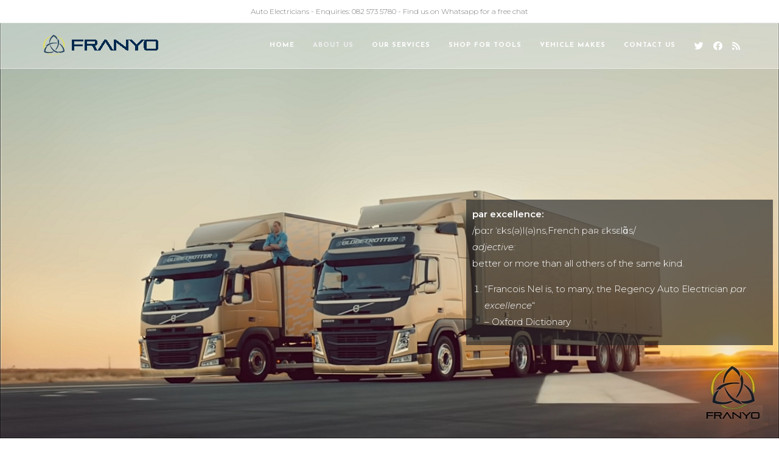

--- FILE ---
content_type: text/html; charset=UTF-8
request_url: https://franyo.co.za/about-us/
body_size: 18709
content:
<!DOCTYPE html>
<html class="html" lang="en-US" prefix="og: https://ogp.me/ns#">
<head>
	<meta charset="UTF-8">
	<link rel="profile" href="https://gmpg.org/xfn/11">

	<meta name="viewport" content="width=device-width, initial-scale=1">
<!-- Search Engine Optimization by Rank Math - https://s.rankmath.com/home -->
<title>About us - Franyo Auto Electricians Kempton Park East Rand Gauteng</title>
<meta name="description" content="par excellence:/pɑːr ˈɛks(ə)l(ə)ns,French paʀ ɛksɛlɑ̃s/adjective:better or more than all others of the same kind."/>
<meta name="robots" content="index, follow, max-snippet:-1, max-video-preview:-1, max-image-preview:large"/>
<link rel="canonical" href="https://franyo.co.za/about-us/" />
<meta property="og:locale" content="en_US" />
<meta property="og:type" content="article" />
<meta property="og:title" content="About us - Franyo Auto Electricians Kempton Park East Rand Gauteng" />
<meta property="og:description" content="par excellence:/pɑːr ˈɛks(ə)l(ə)ns,French paʀ ɛksɛlɑ̃s/adjective:better or more than all others of the same kind." />
<meta property="og:url" content="https://franyo.co.za/about-us/" />
<meta property="og:site_name" content="Franyo Auto Electricians Kempton Park East Rand Gauteng" />
<meta property="og:updated_time" content="2022-01-04T05:21:42+00:00" />
<meta property="og:image" content="https://franyo.co.za/wp-content/uploads/2022/01/Francois-Nel-Franyo-Auto-Electrician.jpg" />
<meta property="og:image:secure_url" content="https://franyo.co.za/wp-content/uploads/2022/01/Francois-Nel-Franyo-Auto-Electrician.jpg" />
<meta property="og:image:width" content="768" />
<meta property="og:image:height" content="1024" />
<meta property="og:image:alt" content="Francois Nel Franyo Auto Electrician" />
<meta property="og:image:type" content="image/jpeg" />
<meta name="twitter:card" content="summary_large_image" />
<meta name="twitter:title" content="About us - Franyo Auto Electricians Kempton Park East Rand Gauteng" />
<meta name="twitter:description" content="par excellence:/pɑːr ˈɛks(ə)l(ə)ns,French paʀ ɛksɛlɑ̃s/adjective:better or more than all others of the same kind." />
<meta name="twitter:image" content="https://franyo.co.za/wp-content/uploads/2022/01/Francois-Nel-Franyo-Auto-Electrician.jpg" />
<!-- /Rank Math WordPress SEO plugin -->

<link rel='dns-prefetch' href='//fonts.googleapis.com' />
<link rel="alternate" type="application/rss+xml" title="Franyo Auto Electricians Kempton Park East Rand Gauteng &raquo; Feed" href="https://franyo.co.za/feed/" />
<link rel="alternate" type="application/rss+xml" title="Franyo Auto Electricians Kempton Park East Rand Gauteng &raquo; Comments Feed" href="https://franyo.co.za/comments/feed/" />
<link rel="alternate" title="oEmbed (JSON)" type="application/json+oembed" href="https://franyo.co.za/wp-json/oembed/1.0/embed?url=https%3A%2F%2Ffranyo.co.za%2Fabout-us%2F" />
<link rel="alternate" title="oEmbed (XML)" type="text/xml+oembed" href="https://franyo.co.za/wp-json/oembed/1.0/embed?url=https%3A%2F%2Ffranyo.co.za%2Fabout-us%2F&#038;format=xml" />
<style id='wp-img-auto-sizes-contain-inline-css'>
img:is([sizes=auto i],[sizes^="auto," i]){contain-intrinsic-size:3000px 1500px}
/*# sourceURL=wp-img-auto-sizes-contain-inline-css */
</style>
<link rel='stylesheet' id='custom-google-fonts-css' href='//fonts.googleapis.com/css?family=Montserrat&#038;ver=6.9' media='all' />
<link rel='stylesheet' id='chaty-front-css-css' href='https://franyo.co.za/wp-content/plugins/chaty/css/chaty-front.min.css?ver=1641359544' media='all' />
<style id='chaty-front-css-inline-css'>
                                #wechat-qr-code{left: 74px; right:auto;}
                                .chaty-widget-is a{display: block; margin:0; padding:0;border-radius: 50%;-webkit-border-radius: 50%;-moz-border-radius: 50%; }
                .chaty-widget-is svg{margin:0; padding:0;}
                .chaty-main-widget { display: none; }
                .chaty-in-desktop .chaty-main-widget.is-in-desktop { display: block; }
                .chaty-in-mobile .chaty-main-widget.is-in-mobile { display: block; }
                .chaty-widget.hide-widget { display: none !important; }
                .chaty-widget, .chaty-widget .get, .chaty-widget .get a { width: 32px }
                .facustom-icon { width: 24px; line-height: 24px; height: 24px; font-size: 12px; }
                .chaty-widget-is a { width: 24px; height: 24px; }
                                .chaty-widget { font-family: Montserrat; }
                                                .facustom-icon.chaty-btn-whatsapp {background-color: #49E670}
                .chaty-whatsapp .color-element {fill: #49E670; background: #49E670}
                                /*.chaty-widget-i-title.hide-it { display: none !important; }*/
                body div.chaty-widget.hide-widget { display: none !important; }
            .i-trigger .chaty-widget-i-title, .chaty-widget-i .chaty-widget-i-title {color:#333333 !important; background:#ffffff !important;}.i-trigger .chaty-widget-i-title p, .chaty-widget-i.chaty-main-widget .chaty-widget-i-title p {color:#333333 !important; }.i-trigger .chaty-widget-i:not(.no-tooltip):before, .chaty-widget-i.chaty-main-widget:before { border-color: transparent transparent transparent #ffffff !important;}.chaty-widget.chaty-widget-is-right .i-trigger .i-trigger-open.chaty-widget-i:before, .chaty-widget.chaty-widget-is-right .chaty-widget-i:before { border-color: transparent #ffffff transparent transparent !important;}.chaty-widget.chaty-widget-is-right .i-trigger .chaty-widget-i:before, .chaty-widget.chaty-widget-is-right .chaty-widget-i:before {border-color: transparent #ffffff transparent transparent !important; }
/*# sourceURL=chaty-front-css-inline-css */
</style>
<style id='wp-emoji-styles-inline-css'>

	img.wp-smiley, img.emoji {
		display: inline !important;
		border: none !important;
		box-shadow: none !important;
		height: 1em !important;
		width: 1em !important;
		margin: 0 0.07em !important;
		vertical-align: -0.1em !important;
		background: none !important;
		padding: 0 !important;
	}
/*# sourceURL=wp-emoji-styles-inline-css */
</style>
<link rel='stylesheet' id='wp-block-library-css' href='https://franyo.co.za/wp-includes/css/dist/block-library/style.min.css?ver=6.9' media='all' />
<style id='global-styles-inline-css'>
:root{--wp--preset--aspect-ratio--square: 1;--wp--preset--aspect-ratio--4-3: 4/3;--wp--preset--aspect-ratio--3-4: 3/4;--wp--preset--aspect-ratio--3-2: 3/2;--wp--preset--aspect-ratio--2-3: 2/3;--wp--preset--aspect-ratio--16-9: 16/9;--wp--preset--aspect-ratio--9-16: 9/16;--wp--preset--color--black: #000000;--wp--preset--color--cyan-bluish-gray: #abb8c3;--wp--preset--color--white: #ffffff;--wp--preset--color--pale-pink: #f78da7;--wp--preset--color--vivid-red: #cf2e2e;--wp--preset--color--luminous-vivid-orange: #ff6900;--wp--preset--color--luminous-vivid-amber: #fcb900;--wp--preset--color--light-green-cyan: #7bdcb5;--wp--preset--color--vivid-green-cyan: #00d084;--wp--preset--color--pale-cyan-blue: #8ed1fc;--wp--preset--color--vivid-cyan-blue: #0693e3;--wp--preset--color--vivid-purple: #9b51e0;--wp--preset--gradient--vivid-cyan-blue-to-vivid-purple: linear-gradient(135deg,rgb(6,147,227) 0%,rgb(155,81,224) 100%);--wp--preset--gradient--light-green-cyan-to-vivid-green-cyan: linear-gradient(135deg,rgb(122,220,180) 0%,rgb(0,208,130) 100%);--wp--preset--gradient--luminous-vivid-amber-to-luminous-vivid-orange: linear-gradient(135deg,rgb(252,185,0) 0%,rgb(255,105,0) 100%);--wp--preset--gradient--luminous-vivid-orange-to-vivid-red: linear-gradient(135deg,rgb(255,105,0) 0%,rgb(207,46,46) 100%);--wp--preset--gradient--very-light-gray-to-cyan-bluish-gray: linear-gradient(135deg,rgb(238,238,238) 0%,rgb(169,184,195) 100%);--wp--preset--gradient--cool-to-warm-spectrum: linear-gradient(135deg,rgb(74,234,220) 0%,rgb(151,120,209) 20%,rgb(207,42,186) 40%,rgb(238,44,130) 60%,rgb(251,105,98) 80%,rgb(254,248,76) 100%);--wp--preset--gradient--blush-light-purple: linear-gradient(135deg,rgb(255,206,236) 0%,rgb(152,150,240) 100%);--wp--preset--gradient--blush-bordeaux: linear-gradient(135deg,rgb(254,205,165) 0%,rgb(254,45,45) 50%,rgb(107,0,62) 100%);--wp--preset--gradient--luminous-dusk: linear-gradient(135deg,rgb(255,203,112) 0%,rgb(199,81,192) 50%,rgb(65,88,208) 100%);--wp--preset--gradient--pale-ocean: linear-gradient(135deg,rgb(255,245,203) 0%,rgb(182,227,212) 50%,rgb(51,167,181) 100%);--wp--preset--gradient--electric-grass: linear-gradient(135deg,rgb(202,248,128) 0%,rgb(113,206,126) 100%);--wp--preset--gradient--midnight: linear-gradient(135deg,rgb(2,3,129) 0%,rgb(40,116,252) 100%);--wp--preset--font-size--small: 13px;--wp--preset--font-size--medium: 20px;--wp--preset--font-size--large: 36px;--wp--preset--font-size--x-large: 42px;--wp--preset--spacing--20: 0.44rem;--wp--preset--spacing--30: 0.67rem;--wp--preset--spacing--40: 1rem;--wp--preset--spacing--50: 1.5rem;--wp--preset--spacing--60: 2.25rem;--wp--preset--spacing--70: 3.38rem;--wp--preset--spacing--80: 5.06rem;--wp--preset--shadow--natural: 6px 6px 9px rgba(0, 0, 0, 0.2);--wp--preset--shadow--deep: 12px 12px 50px rgba(0, 0, 0, 0.4);--wp--preset--shadow--sharp: 6px 6px 0px rgba(0, 0, 0, 0.2);--wp--preset--shadow--outlined: 6px 6px 0px -3px rgb(255, 255, 255), 6px 6px rgb(0, 0, 0);--wp--preset--shadow--crisp: 6px 6px 0px rgb(0, 0, 0);}:where(.is-layout-flex){gap: 0.5em;}:where(.is-layout-grid){gap: 0.5em;}body .is-layout-flex{display: flex;}.is-layout-flex{flex-wrap: wrap;align-items: center;}.is-layout-flex > :is(*, div){margin: 0;}body .is-layout-grid{display: grid;}.is-layout-grid > :is(*, div){margin: 0;}:where(.wp-block-columns.is-layout-flex){gap: 2em;}:where(.wp-block-columns.is-layout-grid){gap: 2em;}:where(.wp-block-post-template.is-layout-flex){gap: 1.25em;}:where(.wp-block-post-template.is-layout-grid){gap: 1.25em;}.has-black-color{color: var(--wp--preset--color--black) !important;}.has-cyan-bluish-gray-color{color: var(--wp--preset--color--cyan-bluish-gray) !important;}.has-white-color{color: var(--wp--preset--color--white) !important;}.has-pale-pink-color{color: var(--wp--preset--color--pale-pink) !important;}.has-vivid-red-color{color: var(--wp--preset--color--vivid-red) !important;}.has-luminous-vivid-orange-color{color: var(--wp--preset--color--luminous-vivid-orange) !important;}.has-luminous-vivid-amber-color{color: var(--wp--preset--color--luminous-vivid-amber) !important;}.has-light-green-cyan-color{color: var(--wp--preset--color--light-green-cyan) !important;}.has-vivid-green-cyan-color{color: var(--wp--preset--color--vivid-green-cyan) !important;}.has-pale-cyan-blue-color{color: var(--wp--preset--color--pale-cyan-blue) !important;}.has-vivid-cyan-blue-color{color: var(--wp--preset--color--vivid-cyan-blue) !important;}.has-vivid-purple-color{color: var(--wp--preset--color--vivid-purple) !important;}.has-black-background-color{background-color: var(--wp--preset--color--black) !important;}.has-cyan-bluish-gray-background-color{background-color: var(--wp--preset--color--cyan-bluish-gray) !important;}.has-white-background-color{background-color: var(--wp--preset--color--white) !important;}.has-pale-pink-background-color{background-color: var(--wp--preset--color--pale-pink) !important;}.has-vivid-red-background-color{background-color: var(--wp--preset--color--vivid-red) !important;}.has-luminous-vivid-orange-background-color{background-color: var(--wp--preset--color--luminous-vivid-orange) !important;}.has-luminous-vivid-amber-background-color{background-color: var(--wp--preset--color--luminous-vivid-amber) !important;}.has-light-green-cyan-background-color{background-color: var(--wp--preset--color--light-green-cyan) !important;}.has-vivid-green-cyan-background-color{background-color: var(--wp--preset--color--vivid-green-cyan) !important;}.has-pale-cyan-blue-background-color{background-color: var(--wp--preset--color--pale-cyan-blue) !important;}.has-vivid-cyan-blue-background-color{background-color: var(--wp--preset--color--vivid-cyan-blue) !important;}.has-vivid-purple-background-color{background-color: var(--wp--preset--color--vivid-purple) !important;}.has-black-border-color{border-color: var(--wp--preset--color--black) !important;}.has-cyan-bluish-gray-border-color{border-color: var(--wp--preset--color--cyan-bluish-gray) !important;}.has-white-border-color{border-color: var(--wp--preset--color--white) !important;}.has-pale-pink-border-color{border-color: var(--wp--preset--color--pale-pink) !important;}.has-vivid-red-border-color{border-color: var(--wp--preset--color--vivid-red) !important;}.has-luminous-vivid-orange-border-color{border-color: var(--wp--preset--color--luminous-vivid-orange) !important;}.has-luminous-vivid-amber-border-color{border-color: var(--wp--preset--color--luminous-vivid-amber) !important;}.has-light-green-cyan-border-color{border-color: var(--wp--preset--color--light-green-cyan) !important;}.has-vivid-green-cyan-border-color{border-color: var(--wp--preset--color--vivid-green-cyan) !important;}.has-pale-cyan-blue-border-color{border-color: var(--wp--preset--color--pale-cyan-blue) !important;}.has-vivid-cyan-blue-border-color{border-color: var(--wp--preset--color--vivid-cyan-blue) !important;}.has-vivid-purple-border-color{border-color: var(--wp--preset--color--vivid-purple) !important;}.has-vivid-cyan-blue-to-vivid-purple-gradient-background{background: var(--wp--preset--gradient--vivid-cyan-blue-to-vivid-purple) !important;}.has-light-green-cyan-to-vivid-green-cyan-gradient-background{background: var(--wp--preset--gradient--light-green-cyan-to-vivid-green-cyan) !important;}.has-luminous-vivid-amber-to-luminous-vivid-orange-gradient-background{background: var(--wp--preset--gradient--luminous-vivid-amber-to-luminous-vivid-orange) !important;}.has-luminous-vivid-orange-to-vivid-red-gradient-background{background: var(--wp--preset--gradient--luminous-vivid-orange-to-vivid-red) !important;}.has-very-light-gray-to-cyan-bluish-gray-gradient-background{background: var(--wp--preset--gradient--very-light-gray-to-cyan-bluish-gray) !important;}.has-cool-to-warm-spectrum-gradient-background{background: var(--wp--preset--gradient--cool-to-warm-spectrum) !important;}.has-blush-light-purple-gradient-background{background: var(--wp--preset--gradient--blush-light-purple) !important;}.has-blush-bordeaux-gradient-background{background: var(--wp--preset--gradient--blush-bordeaux) !important;}.has-luminous-dusk-gradient-background{background: var(--wp--preset--gradient--luminous-dusk) !important;}.has-pale-ocean-gradient-background{background: var(--wp--preset--gradient--pale-ocean) !important;}.has-electric-grass-gradient-background{background: var(--wp--preset--gradient--electric-grass) !important;}.has-midnight-gradient-background{background: var(--wp--preset--gradient--midnight) !important;}.has-small-font-size{font-size: var(--wp--preset--font-size--small) !important;}.has-medium-font-size{font-size: var(--wp--preset--font-size--medium) !important;}.has-large-font-size{font-size: var(--wp--preset--font-size--large) !important;}.has-x-large-font-size{font-size: var(--wp--preset--font-size--x-large) !important;}
/*# sourceURL=global-styles-inline-css */
</style>

<style id='classic-theme-styles-inline-css'>
/*! This file is auto-generated */
.wp-block-button__link{color:#fff;background-color:#32373c;border-radius:9999px;box-shadow:none;text-decoration:none;padding:calc(.667em + 2px) calc(1.333em + 2px);font-size:1.125em}.wp-block-file__button{background:#32373c;color:#fff;text-decoration:none}
/*# sourceURL=/wp-includes/css/classic-themes.min.css */
</style>
<link rel='stylesheet' id='font-awesome-css' href='https://franyo.co.za/wp-content/themes/oceanwp/assets/fonts/fontawesome/css/all.min.css?ver=5.15.1' media='all' />
<link rel='stylesheet' id='simple-line-icons-css' href='https://franyo.co.za/wp-content/themes/oceanwp/assets/css/third/simple-line-icons.min.css?ver=2.4.0' media='all' />
<link rel='stylesheet' id='oceanwp-style-css' href='https://franyo.co.za/wp-content/themes/oceanwp/assets/css/style.min.css?ver=3.1.2' media='all' />
<link rel='stylesheet' id='fontawesome-css' href='https://franyo.co.za/wp-content/themes/oceanwp/inc/customizer/assets/css/fontawesome-all.min.css?ver=5.8.2' media='all' />
<link rel='stylesheet' id='oceanwp-google-font-montserrat-css' href='//fonts.googleapis.com/css?family=Montserrat%3A100%2C200%2C300%2C400%2C500%2C600%2C700%2C800%2C900%2C100i%2C200i%2C300i%2C400i%2C500i%2C600i%2C700i%2C800i%2C900i&#038;subset=latin&#038;display=swap&#038;ver=6.9' media='all' />
<link rel='stylesheet' id='oceanwp-google-font-josefin-sans-css' href='//fonts.googleapis.com/css?family=Josefin+Sans%3A100%2C200%2C300%2C400%2C500%2C600%2C700%2C800%2C900%2C100i%2C200i%2C300i%2C400i%2C500i%2C600i%2C700i%2C800i%2C900i&#038;subset=latin&#038;display=swap&#038;ver=6.9' media='all' />
<link rel='stylesheet' id='elementor-icons-css' href='https://franyo.co.za/wp-content/plugins/elementor/assets/lib/eicons/css/elementor-icons.min.css?ver=5.13.0' media='all' />
<link rel='stylesheet' id='elementor-frontend-css' href='https://franyo.co.za/wp-content/plugins/elementor/assets/css/frontend.min.css?ver=3.5.0' media='all' />
<link rel='stylesheet' id='elementor-post-352-css' href='https://franyo.co.za/wp-content/uploads/elementor/css/post-352.css?ver=1639847001' media='all' />
<link rel='stylesheet' id='elementor-pro-css' href='https://franyo.co.za/wp-content/plugins/elementor-pro/assets/css/frontend.min.css?ver=3.0.2' media='all' />
<link rel='stylesheet' id='elementor-post-261-css' href='https://franyo.co.za/wp-content/uploads/elementor/css/post-261.css?ver=1641315097' media='all' />
<link rel='stylesheet' id='oe-widgets-style-css' href='https://franyo.co.za/wp-content/plugins/ocean-extra/assets/css/widgets.css?ver=6.9' media='all' />
<link rel='stylesheet' id='oss-social-share-style-css' href='https://franyo.co.za/wp-content/plugins/ocean-social-sharing/assets/css/style.min.css?ver=6.9' media='all' />
<link rel='stylesheet' id='google-fonts-1-css' href='https://fonts.googleapis.com/css?family=Roboto%3A100%2C100italic%2C200%2C200italic%2C300%2C300italic%2C400%2C400italic%2C500%2C500italic%2C600%2C600italic%2C700%2C700italic%2C800%2C800italic%2C900%2C900italic%7CRoboto+Slab%3A100%2C100italic%2C200%2C200italic%2C300%2C300italic%2C400%2C400italic%2C500%2C500italic%2C600%2C600italic%2C700%2C700italic%2C800%2C800italic%2C900%2C900italic%7CJosefin+Sans%3A100%2C100italic%2C200%2C200italic%2C300%2C300italic%2C400%2C400italic%2C500%2C500italic%2C600%2C600italic%2C700%2C700italic%2C800%2C800italic%2C900%2C900italic&#038;display=auto&#038;ver=6.9' media='all' />
<script src="https://franyo.co.za/wp-includes/js/jquery/jquery.min.js?ver=3.7.1" id="jquery-core-js"></script>
<script src="https://franyo.co.za/wp-includes/js/jquery/jquery-migrate.min.js?ver=3.4.1" id="jquery-migrate-js"></script>
<script id="chaty-front-end-js-extra">
var chaty_settings = {"object_settings":{"isPRO":0,"pending_messages":"off","cht_cta_bg_color":"#ffffff","cht_cta_text_color":"#333333","click_setting":"click","number_of_messages":"1","number_color":"#ffffff","number_bg_color":"#dd0000","position":"left","social":[{"val":"27825735780","default_icon":"\u003Csvg class=\"ico_d \" width=\"39\" height=\"39\" viewBox=\"0 0 39 39\" fill=\"none\" xmlns=\"http://www.w3.org/2000/svg\" style=\"transform: rotate(0deg);\"\u003E\u003Ccircle class=\"color-element\" cx=\"19.4395\" cy=\"19.4395\" r=\"19.4395\" fill=\"#49E670\"/\u003E\u003Cpath d=\"M12.9821 10.1115C12.7029 10.7767 11.5862 11.442 10.7486 11.575C10.1902 11.7081 9.35269 11.8411 6.84003 10.7767C3.48981 9.44628 1.39593 6.25317 1.25634 6.12012C1.11674 5.85403 2.13001e-06 4.39053 2.13001e-06 2.92702C2.13001e-06 1.46351 0.83755 0.665231 1.11673 0.399139C1.39592 0.133046 1.8147 1.01506e-06 2.23348 1.01506e-06C2.37307 1.01506e-06 2.51267 1.01506e-06 2.65226 1.01506e-06C2.93144 1.01506e-06 3.21063 -2.02219e-06 3.35022 0.532183C3.62941 1.19741 4.32736 2.66092 4.32736 2.79397C4.46696 2.92702 4.46696 3.19311 4.32736 3.32616C4.18777 3.59225 4.18777 3.59224 3.90858 3.85834C3.76899 3.99138 3.6294 4.12443 3.48981 4.39052C3.35022 4.52357 3.21063 4.78966 3.35022 5.05576C3.48981 5.32185 4.18777 6.38622 5.16491 7.18449C6.42125 8.24886 7.39839 8.51496 7.81717 8.78105C8.09636 8.91409 8.37554 8.9141 8.65472 8.648C8.93391 8.38191 9.21309 7.98277 9.49228 7.58363C9.77146 7.31754 10.0507 7.1845 10.3298 7.31754C10.609 7.45059 12.2841 8.11582 12.5633 8.38191C12.8425 8.51496 13.1217 8.648 13.1217 8.78105C13.1217 8.78105 13.1217 9.44628 12.9821 10.1115Z\" transform=\"translate(12.9597 12.9597)\" fill=\"#FAFAFA\"/\u003E\u003Cpath d=\"M0.196998 23.295L0.131434 23.4862L0.323216 23.4223L5.52771 21.6875C7.4273 22.8471 9.47325 23.4274 11.6637 23.4274C18.134 23.4274 23.4274 18.134 23.4274 11.6637C23.4274 5.19344 18.134 -0.1 11.6637 -0.1C5.19344 -0.1 -0.1 5.19344 -0.1 11.6637C-0.1 13.9996 0.624492 16.3352 1.93021 18.2398L0.196998 23.295ZM5.87658 19.8847L5.84025 19.8665L5.80154 19.8788L2.78138 20.8398L3.73978 17.9646L3.75932 17.906L3.71562 17.8623L3.43104 17.5777C2.27704 15.8437 1.55796 13.8245 1.55796 11.6637C1.55796 6.03288 6.03288 1.55796 11.6637 1.55796C17.2945 1.55796 21.7695 6.03288 21.7695 11.6637C21.7695 17.2945 17.2945 21.7695 11.6637 21.7695C9.64222 21.7695 7.76778 21.1921 6.18227 20.039L6.17557 20.0342L6.16817 20.0305L5.87658 19.8847Z\" transform=\"translate(7.7758 7.77582)\" fill=\"white\" stroke=\"white\" stroke-width=\"0.2\"/\u003E\u003C/svg\u003E","bg_color":"#49E670","rbg_color":"73,230,112","title":"WhatsApp","img_url":"","social_channel":"whatsapp","channel_type":"whatsapp","href_url":"javascript:;","desktop_target":"_blank","mobile_target":"","qr_code_image":"","channel":"Whatsapp","is_mobile":0,"is_desktop":1,"mobile_url":"javascript:;","on_click":"","has_font":0,"popup_html":"\u003Cdiv class='chaty-whatsapp-popup'\u003E\u003Cspan class='default-value' style='display:none'\u003E\u003C/span\u003E\u003Cspan class='default-msg-value' style='display:none'\u003E&lt;p&gt;Hi! Please contact us on Whatsapp!&lt;/p&gt;\u003C/span\u003E\u003Cspan class='default-msg-phone' style='display:none'\u003E27825735780\u003C/span\u003E\u003Cdiv class='chaty-whatsapp-body'\u003E\u003Cdiv role='button' class='close-chaty-popup is-whatsapp-btn'\u003E\u003Cdiv class='chaty-close-button'\u003E\u003C/div\u003E\u003C/div\u003E\u003Cdiv class='chaty-whatsapp-message'\u003E\u003C/div\u003E\u003C/div\u003E\u003Cdiv class='chaty-whatsapp-footer'\u003E\u003Cform class='whatsapp-chaty-form' autocomplete='off' target='_blank' action='https://web.whatsapp.com/send' method='get'\u003E\u003Cdiv class='chaty-whatsapp-field'\u003E\u003Cinput autocomplete='off' class='chaty-whatsapp-msg' name='text' value='' /\u003E\u003C/div\u003E\u003Cinput type='hidden' name='phone' class='chaty-whatsapp-phone' value='' /\u003E\u003Cinput type='hidden' class='is-default-open' value='0' /\u003E\u003Cinput type='hidden' class='channel-id' value='cht-channel-0' /\u003E\u003Cbutton type='submit' class='chaty-whatsapp-submit-btn'\u003E\u003Csvg xmlns='http://www.w3.org/2000/svg' viewBox='0 0 24 24' width='24' height='24'\u003E\u003Cpath fill='#ffffff' d='M1.101 21.757L23.8 12.028 1.101 2.3l.011 7.912 13.623 1.816-13.623 1.817-.011 7.912z'\u003E\u003C/path\u003E\u003C/svg\u003E\u003C/button\u003E\u003Cdiv style='clear:both'\u003E\u003C/div\u003E\u003C/form\u003E\u003C/div\u003E\u003C/div\u003E","has_custom_popup":1,"is_default_open":0}],"pos_side":"right","bot":"25","side":"25","device":"desktop_active mobile_active","color":"#A886CD","rgb_color":"168,134,205","widget_size":"24","widget_type":"chat-base","widget_img":"","cta":"Whatsapp 082 573 5780","active":"true","close_text":"Hide","analytics":0,"save_user_clicks":0,"close_img":"","is_mobile":0,"ajax_url":"https://franyo.co.za/wp-admin/admin-ajax.php","animation_class":"","time_trigger":"no","trigger_time":"10","exit_intent":"yes","on_page_scroll":"yes","page_scroll":"10","gmt":"","display_conditions":0,"display_rules":[],"display_state":"click","has_close_button":"yes","mode":"vertical"},"ajax_url":"https://franyo.co.za/wp-admin/admin-ajax.php"};
//# sourceURL=chaty-front-end-js-extra
</script>
<script src="https://franyo.co.za/wp-content/plugins/chaty/js/cht-front-script.js?ver=1641359544" id="chaty-front-end-js"></script>
<script src="https://franyo.co.za/wp-content/themes/oceanwp/assets/js/vendors/smoothscroll.min.js?ver=3.1.2" id="ow-smoothscroll-js"></script>
<link rel="https://api.w.org/" href="https://franyo.co.za/wp-json/" /><link rel="alternate" title="JSON" type="application/json" href="https://franyo.co.za/wp-json/wp/v2/pages/261" /><link rel="EditURI" type="application/rsd+xml" title="RSD" href="https://franyo.co.za/xmlrpc.php?rsd" />
<meta name="generator" content="WordPress 6.9" />
<link rel='shortlink' href='https://franyo.co.za/?p=261' />
<style>.recentcomments a{display:inline !important;padding:0 !important;margin:0 !important;}</style><link rel="icon" href="https://franyo.co.za/wp-content/uploads/2021/02/cropped-Slide13-32x32.png" sizes="32x32" />
<link rel="icon" href="https://franyo.co.za/wp-content/uploads/2021/02/cropped-Slide13-192x192.png" sizes="192x192" />
<link rel="apple-touch-icon" href="https://franyo.co.za/wp-content/uploads/2021/02/cropped-Slide13-180x180.png" />
<meta name="msapplication-TileImage" content="https://franyo.co.za/wp-content/uploads/2021/02/cropped-Slide13-270x270.png" />
		<style id="wp-custom-css">
			/* Big title - Text margin left */.elementor-element.big-margin >.elementor-element-populated{margin-left:80px}/* Full width buttons on the last section */.elementor-element.full-btn .elementor-button{display:block}/* Add simple line icons to the header social menu */#oceanwp-social-menu span{font-family:simple-line-icons;line-height:1;-webkit-font-smoothing:antialiased;-moz-osx-font-smoothing:grayscale}#oceanwp-social-menu .fa-twitter:before{content:"\e009"}#oceanwp-social-menu .fa-facebook:before{content:"\e00b"}#oceanwp-social-menu .fa-google-plus:before{content:"\e60d"}#oceanwp-social-menu .fa-instagram:before{content:"\e609"}/* Blog entries */.blog-entry.large-entry{max-width:833px;margin:0 auto 30px auto;text-align:center}.blog-entry.large-entry ul.meta li{float:none;display:inline-block}.blog-entry.large-entry ul.meta li:after{padding:0 4px 0 6px}.blog-entry.large-entry .blog-entry-summary{max-width:640px;margin:0 auto 20px auto}.blog-entry.large-entry .blog-entry-readmore a{font-weight:400;padding:10px 26px;border-radius:30px}ul.page-numbers{padding:30px 0 0}.page-numbers a,.page-numbers span:not(.elementor-screen-only),.page-links span{border-radius:50%}/* Widgets titles */.widget-title{position:relative;padding:0 0 10px;border:0}.widget-title:after{content:'';position:absolute;bottom:0;left:0;display:inline-block;background-color:#6e8fef;height:2px;width:28px}/* Footer bottom */#footer-bottom{padding:0}#footer-bottom-inner{padding:22px 0 20px;border-top:1px solid #eaeaea}#footer-bottom #footer-bottom-menu,#footer-bottom #copyright{float:none;width:100%;padding:0 !important;text-align:center}#footer-bottom #footer-bottom-menu a{padding:0 15px}#footer-bottom #footer-bottom-menu li:after{display:none}#footer-bottom #copyright{margin-top:20px}/* Responsive */@media (max-width:959px){.elementor-element.title-row >.elementor-element-populated{padding:20px}.elementor-element.big-title .elementor-heading-title{font-size:24px}.elementor-element.big-margin >.elementor-element-populated{margin-left:40px}}@media (max-width:767px){.elementor-element.big-margin >.elementor-element-populated{margin-top:20px;margin-left:0}}		</style>
		<!-- OceanWP CSS -->
<style type="text/css">
/* General CSS */a:hover,a.light:hover,.theme-heading .text::before,.theme-heading .text::after,#top-bar-content >a:hover,#top-bar-social li.oceanwp-email a:hover,#site-navigation-wrap .dropdown-menu >li >a:hover,#site-header.medium-header #medium-searchform button:hover,.oceanwp-mobile-menu-icon a:hover,.blog-entry.post .blog-entry-header .entry-title a:hover,.blog-entry.post .blog-entry-readmore a:hover,.blog-entry.thumbnail-entry .blog-entry-category a,ul.meta li a:hover,.dropcap,.single nav.post-navigation .nav-links .title,body .related-post-title a:hover,body #wp-calendar caption,body .contact-info-widget.default i,body .contact-info-widget.big-icons i,body .custom-links-widget .oceanwp-custom-links li a:hover,body .custom-links-widget .oceanwp-custom-links li a:hover:before,body .posts-thumbnails-widget li a:hover,body .social-widget li.oceanwp-email a:hover,.comment-author .comment-meta .comment-reply-link,#respond #cancel-comment-reply-link:hover,#footer-widgets .footer-box a:hover,#footer-bottom a:hover,#footer-bottom #footer-bottom-menu a:hover,.sidr a:hover,.sidr-class-dropdown-toggle:hover,.sidr-class-menu-item-has-children.active >a,.sidr-class-menu-item-has-children.active >a >.sidr-class-dropdown-toggle,input[type=checkbox]:checked:before{color:#6e8fef}.single nav.post-navigation .nav-links .title .owp-icon use,.blog-entry.post .blog-entry-readmore a:hover .owp-icon use,body .contact-info-widget.default .owp-icon use,body .contact-info-widget.big-icons .owp-icon use{stroke:#6e8fef}input[type="button"],input[type="reset"],input[type="submit"],button[type="submit"],.button,#site-navigation-wrap .dropdown-menu >li.btn >a >span,.thumbnail:hover i,.post-quote-content,.omw-modal .omw-close-modal,body .contact-info-widget.big-icons li:hover i,body div.wpforms-container-full .wpforms-form input[type=submit],body div.wpforms-container-full .wpforms-form button[type=submit],body div.wpforms-container-full .wpforms-form .wpforms-page-button{background-color:#6e8fef}.thumbnail:hover .link-post-svg-icon{background-color:#6e8fef}body .contact-info-widget.big-icons li:hover .owp-icon{background-color:#6e8fef}.widget-title{border-color:#6e8fef}blockquote{border-color:#6e8fef}#searchform-dropdown{border-color:#6e8fef}.dropdown-menu .sub-menu{border-color:#6e8fef}.blog-entry.large-entry .blog-entry-readmore a:hover{border-color:#6e8fef}.oceanwp-newsletter-form-wrap input[type="email"]:focus{border-color:#6e8fef}.social-widget li.oceanwp-email a:hover{border-color:#6e8fef}#respond #cancel-comment-reply-link:hover{border-color:#6e8fef}body .contact-info-widget.big-icons li:hover i{border-color:#6e8fef}#footer-widgets .oceanwp-newsletter-form-wrap input[type="email"]:focus{border-color:#6e8fef}blockquote,.wp-block-quote{border-left-color:#6e8fef}body .contact-info-widget.big-icons li:hover .owp-icon{border-color:#6e8fef}input[type="button"]:hover,input[type="reset"]:hover,input[type="submit"]:hover,button[type="submit"]:hover,input[type="button"]:focus,input[type="reset"]:focus,input[type="submit"]:focus,button[type="submit"]:focus,.button:hover,#site-navigation-wrap .dropdown-menu >li.btn >a:hover >span,.post-quote-author,.omw-modal .omw-close-modal:hover,body div.wpforms-container-full .wpforms-form input[type=submit]:hover,body div.wpforms-container-full .wpforms-form button[type=submit]:hover,body div.wpforms-container-full .wpforms-form .wpforms-page-button:hover{background-color:#39529a}table th,table td,hr,.content-area,body.content-left-sidebar #content-wrap .content-area,.content-left-sidebar .content-area,#top-bar-wrap,#site-header,#site-header.top-header #search-toggle,.dropdown-menu ul li,.centered-minimal-page-header,.blog-entry.post,.blog-entry.grid-entry .blog-entry-inner,.blog-entry.thumbnail-entry .blog-entry-bottom,.single-post .entry-title,.single .entry-share-wrap .entry-share,.single .entry-share,.single .entry-share ul li a,.single nav.post-navigation,.single nav.post-navigation .nav-links .nav-previous,#author-bio,#author-bio .author-bio-avatar,#author-bio .author-bio-social li a,#related-posts,#comments,.comment-body,#respond #cancel-comment-reply-link,#blog-entries .type-page,.page-numbers a,.page-numbers span:not(.elementor-screen-only),.page-links span,body #wp-calendar caption,body #wp-calendar th,body #wp-calendar tbody,body .contact-info-widget.default i,body .contact-info-widget.big-icons i,body .posts-thumbnails-widget li,body .tagcloud a{border-color:#eeeeee}body .contact-info-widget.big-icons .owp-icon,body .contact-info-widget.default .owp-icon{border-color:#eeeeee}#scroll-top{border-radius:50px}#scroll-top{background-color:#eeeeee}#scroll-top:hover{background-color:#6e8fef}#scroll-top{color:#222222}#scroll-top .owp-icon use{stroke:#222222}#scroll-top:hover{color:#fcfcfc}#scroll-top:hover .owp-icon use{stroke:#222222}.page-numbers a,.page-numbers span:not(.elementor-screen-only),.page-links span{font-size:16px}form input[type="text"],form input[type="password"],form input[type="email"],form input[type="url"],form input[type="date"],form input[type="month"],form input[type="time"],form input[type="datetime"],form input[type="datetime-local"],form input[type="week"],form input[type="number"],form input[type="search"],form input[type="tel"],form input[type="color"],form select,form textarea{padding:10px 18px 10px 18px}body div.wpforms-container-full .wpforms-form input[type=date],body div.wpforms-container-full .wpforms-form input[type=datetime],body div.wpforms-container-full .wpforms-form input[type=datetime-local],body div.wpforms-container-full .wpforms-form input[type=email],body div.wpforms-container-full .wpforms-form input[type=month],body div.wpforms-container-full .wpforms-form input[type=number],body div.wpforms-container-full .wpforms-form input[type=password],body div.wpforms-container-full .wpforms-form input[type=range],body div.wpforms-container-full .wpforms-form input[type=search],body div.wpforms-container-full .wpforms-form input[type=tel],body div.wpforms-container-full .wpforms-form input[type=text],body div.wpforms-container-full .wpforms-form input[type=time],body div.wpforms-container-full .wpforms-form input[type=url],body div.wpforms-container-full .wpforms-form input[type=week],body div.wpforms-container-full .wpforms-form select,body div.wpforms-container-full .wpforms-form textarea{padding:10px 18px 10px 18px;height:auto}form input[type="text"],form input[type="password"],form input[type="email"],form input[type="url"],form input[type="date"],form input[type="month"],form input[type="time"],form input[type="datetime"],form input[type="datetime-local"],form input[type="week"],form input[type="number"],form input[type="search"],form input[type="tel"],form input[type="color"],form select,form textarea{font-size:15px}body div.wpforms-container-full .wpforms-form input[type=date],body div.wpforms-container-full .wpforms-form input[type=datetime],body div.wpforms-container-full .wpforms-form input[type=datetime-local],body div.wpforms-container-full .wpforms-form input[type=email],body div.wpforms-container-full .wpforms-form input[type=month],body div.wpforms-container-full .wpforms-form input[type=number],body div.wpforms-container-full .wpforms-form input[type=password],body div.wpforms-container-full .wpforms-form input[type=range],body div.wpforms-container-full .wpforms-form input[type=search],body div.wpforms-container-full .wpforms-form input[type=tel],body div.wpforms-container-full .wpforms-form input[type=text],body div.wpforms-container-full .wpforms-form input[type=time],body div.wpforms-container-full .wpforms-form input[type=url],body div.wpforms-container-full .wpforms-form input[type=week],body div.wpforms-container-full .wpforms-form select,body div.wpforms-container-full .wpforms-form textarea{font-size:15px}form input[type="text"],form input[type="password"],form input[type="email"],form input[type="url"],form input[type="date"],form input[type="month"],form input[type="time"],form input[type="datetime"],form input[type="datetime-local"],form input[type="week"],form input[type="number"],form input[type="search"],form input[type="tel"],form input[type="color"],form select,form textarea,.woocommerce .woocommerce-checkout .select2-container--default .select2-selection--single{border-radius:30px}body div.wpforms-container-full .wpforms-form input[type=date],body div.wpforms-container-full .wpforms-form input[type=datetime],body div.wpforms-container-full .wpforms-form input[type=datetime-local],body div.wpforms-container-full .wpforms-form input[type=email],body div.wpforms-container-full .wpforms-form input[type=month],body div.wpforms-container-full .wpforms-form input[type=number],body div.wpforms-container-full .wpforms-form input[type=password],body div.wpforms-container-full .wpforms-form input[type=range],body div.wpforms-container-full .wpforms-form input[type=search],body div.wpforms-container-full .wpforms-form input[type=tel],body div.wpforms-container-full .wpforms-form input[type=text],body div.wpforms-container-full .wpforms-form input[type=time],body div.wpforms-container-full .wpforms-form input[type=url],body div.wpforms-container-full .wpforms-form input[type=week],body div.wpforms-container-full .wpforms-form select,body div.wpforms-container-full .wpforms-form textarea{border-radius:30px}form input[type="text"],form input[type="password"],form input[type="email"],form input[type="url"],form input[type="date"],form input[type="month"],form input[type="time"],form input[type="datetime"],form input[type="datetime-local"],form input[type="week"],form input[type="number"],form input[type="search"],form input[type="tel"],form input[type="color"],form select,form textarea,.select2-container .select2-choice,.woocommerce .woocommerce-checkout .select2-container--default .select2-selection--single{border-color:#f5f5f5}body div.wpforms-container-full .wpforms-form input[type=date],body div.wpforms-container-full .wpforms-form input[type=datetime],body div.wpforms-container-full .wpforms-form input[type=datetime-local],body div.wpforms-container-full .wpforms-form input[type=email],body div.wpforms-container-full .wpforms-form input[type=month],body div.wpforms-container-full .wpforms-form input[type=number],body div.wpforms-container-full .wpforms-form input[type=password],body div.wpforms-container-full .wpforms-form input[type=range],body div.wpforms-container-full .wpforms-form input[type=search],body div.wpforms-container-full .wpforms-form input[type=tel],body div.wpforms-container-full .wpforms-form input[type=text],body div.wpforms-container-full .wpforms-form input[type=time],body div.wpforms-container-full .wpforms-form input[type=url],body div.wpforms-container-full .wpforms-form input[type=week],body div.wpforms-container-full .wpforms-form select,body div.wpforms-container-full .wpforms-form textarea{border-color:#f5f5f5}form input[type="text"]:focus,form input[type="password"]:focus,form input[type="email"]:focus,form input[type="tel"]:focus,form input[type="url"]:focus,form input[type="search"]:focus,form textarea:focus,.select2-drop-active,.select2-dropdown-open.select2-drop-above .select2-choice,.select2-dropdown-open.select2-drop-above .select2-choices,.select2-drop.select2-drop-above.select2-drop-active,.select2-container-active .select2-choice,.select2-container-active .select2-choices{border-color:#eeeeee}body div.wpforms-container-full .wpforms-form input:focus,body div.wpforms-container-full .wpforms-form textarea:focus,body div.wpforms-container-full .wpforms-form select:focus{border-color:#eeeeee}form input[type="text"],form input[type="password"],form input[type="email"],form input[type="url"],form input[type="date"],form input[type="month"],form input[type="time"],form input[type="datetime"],form input[type="datetime-local"],form input[type="week"],form input[type="number"],form input[type="search"],form input[type="tel"],form input[type="color"],form select,form textarea,.woocommerce .woocommerce-checkout .select2-container--default .select2-selection--single{background-color:#f9f9f9}body div.wpforms-container-full .wpforms-form input[type=date],body div.wpforms-container-full .wpforms-form input[type=datetime],body div.wpforms-container-full .wpforms-form input[type=datetime-local],body div.wpforms-container-full .wpforms-form input[type=email],body div.wpforms-container-full .wpforms-form input[type=month],body div.wpforms-container-full .wpforms-form input[type=number],body div.wpforms-container-full .wpforms-form input[type=password],body div.wpforms-container-full .wpforms-form input[type=range],body div.wpforms-container-full .wpforms-form input[type=search],body div.wpforms-container-full .wpforms-form input[type=tel],body div.wpforms-container-full .wpforms-form input[type=text],body div.wpforms-container-full .wpforms-form input[type=time],body div.wpforms-container-full .wpforms-form input[type=url],body div.wpforms-container-full .wpforms-form input[type=week],body div.wpforms-container-full .wpforms-form select,body div.wpforms-container-full .wpforms-form textarea{background-color:#f9f9f9}.theme-button,input[type="submit"],button[type="submit"],button,.button,body div.wpforms-container-full .wpforms-form input[type=submit],body div.wpforms-container-full .wpforms-form button[type=submit],body div.wpforms-container-full .wpforms-form .wpforms-page-button{border-radius:30px}body .theme-button:hover,body input[type="submit"]:hover,body button[type="submit"]:hover,body button:hover,body .button:hover,body div.wpforms-container-full .wpforms-form input[type=submit]:hover,body div.wpforms-container-full .wpforms-form input[type=submit]:active,body div.wpforms-container-full .wpforms-form button[type=submit]:hover,body div.wpforms-container-full .wpforms-form button[type=submit]:active,body div.wpforms-container-full .wpforms-form .wpforms-page-button:hover,body div.wpforms-container-full .wpforms-form .wpforms-page-button:active{background-color:#222222}/* Header CSS */#site-header{border-color:rgba(255,255,255,0.5)}#site-header.transparent-header{background-color:rgba(255,255,255,0.3)}#site-header.has-header-media .overlay-header-media{background-color:rgba(0,0,0,0.5)}#site-navigation-wrap .dropdown-menu >li >a,.oceanwp-mobile-menu-icon a,#searchform-header-replace-close{color:#ffffff}#site-navigation-wrap .dropdown-menu >li >a .owp-icon use,.oceanwp-mobile-menu-icon a .owp-icon use,#searchform-header-replace-close .owp-icon use{stroke:#ffffff}#site-navigation-wrap .dropdown-menu >li >a:hover,.oceanwp-mobile-menu-icon a:hover,#searchform-header-replace-close:hover{color:#ffffff}#site-navigation-wrap .dropdown-menu >li >a:hover .owp-icon use,.oceanwp-mobile-menu-icon a:hover .owp-icon use,#searchform-header-replace-close:hover .owp-icon use{stroke:#ffffff}#site-navigation-wrap .dropdown-menu >.current-menu-item >a,#site-navigation-wrap .dropdown-menu >.current-menu-ancestor >a,#site-navigation-wrap .dropdown-menu >.current-menu-item >a:hover,#site-navigation-wrap .dropdown-menu >.current-menu-ancestor >a:hover{color:#efefef}.oceanwp-social-menu.simple-social ul li a{color:#ffffff}.oceanwp-social-menu.simple-social ul li a .owp-icon use{stroke:#ffffff}.oceanwp-social-menu.simple-social ul li a:hover{color:#ffffff!important}.oceanwp-social-menu.simple-social ul li a:hover .owp-icon use{stroke:#ffffff!important}/* Footer Widgets CSS */#footer-widgets{background-color:#ffffff}#footer-widgets,#footer-widgets p,#footer-widgets li a:before,#footer-widgets .contact-info-widget span.oceanwp-contact-title,#footer-widgets .recent-posts-date,#footer-widgets .recent-posts-comments,#footer-widgets .widget-recent-posts-icons li .fa{color:#777777}#footer-widgets li,#footer-widgets #wp-calendar caption,#footer-widgets #wp-calendar th,#footer-widgets #wp-calendar tbody,#footer-widgets .contact-info-widget i,#footer-widgets .oceanwp-newsletter-form-wrap input[type="email"],#footer-widgets .posts-thumbnails-widget li,#footer-widgets .social-widget li a{border-color:#eaeaea}#footer-widgets .contact-info-widget .owp-icon{border-color:#eaeaea}#footer-widgets .footer-box a,#footer-widgets a{color:#333333}/* Footer Bottom CSS */#footer-bottom{background-color:#ffffff}#footer-bottom,#footer-bottom p{color:#adadad}#footer-bottom a,#footer-bottom #footer-bottom-menu a{color:#222222}/* Typography CSS */body{font-family:Montserrat;font-weight:300;font-size:15px;color:#777777}h1,h2,h3,h4,h5,h6,.theme-heading,.widget-title,.oceanwp-widget-recent-posts-title,.comment-reply-title,.entry-title,.sidebar-box .widget-title{font-family:Montserrat;font-weight:200;letter-spacing:1.3px}#site-navigation-wrap .dropdown-menu >li >a,#site-header.full_screen-header .fs-dropdown-menu >li >a,#site-header.top-header #site-navigation-wrap .dropdown-menu >li >a,#site-header.center-header #site-navigation-wrap .dropdown-menu >li >a,#site-header.medium-header #site-navigation-wrap .dropdown-menu >li >a,.oceanwp-mobile-menu-icon a{font-family:Josefin Sans;font-weight:700;font-size:11px;letter-spacing:1px;text-transform:uppercase}.page-header .page-header-title,.page-header.background-image-page-header .page-header-title{font-weight:700;font-size:30px;letter-spacing:1px;text-transform:uppercase}.site-breadcrumbs{font-size:11px;letter-spacing:.6px;text-transform:uppercase}.sidebar-box .widget-title{font-size:11px;color:#222222}#footer-widgets .footer-box .widget-title{font-size:11px;color:#222222}#footer-bottom #copyright{font-family:Josefin Sans;font-weight:600;font-size:10px;letter-spacing:1px;text-transform:uppercase}#footer-bottom #footer-bottom-menu{font-family:Josefin Sans;font-weight:600;font-size:10px;letter-spacing:1px;text-transform:uppercase}
</style><link rel='stylesheet' id='e-animations-css' href='https://franyo.co.za/wp-content/plugins/elementor/assets/lib/animations/animations.min.css?ver=3.5.0' media='all' />
</head>
<div style="display:none;">
</div>
<body class="wp-singular page-template-default page page-id-261 wp-custom-logo wp-embed-responsive wp-theme-oceanwp oceanwp-theme dropdown-mobile has-transparent-header default-breakpoint content-full-width content-max-width has-topbar page-with-background-title page-header-disabled has-breadcrumbs pagination-center no-margins elementor-default elementor-kit-352 elementor-page elementor-page-261" itemscope="itemscope" itemtype="https://schema.org/WebPage">

	
	
	<div id="outer-wrap" class="site clr">

		<a class="skip-link screen-reader-text" href="#main">Skip to content</a>

		
		<div id="wrap" class="clr">

			

<div id="top-bar-wrap" class="clr">

	<div id="top-bar" class="clr container">

		
		<div id="top-bar-inner" class="clr">

			
	<div id="top-bar-content" class="clr has-content top-bar-centered">

		
		
			
				<span class="topbar-content">

					Auto Electricians - Enquiries: 082 573 5780   - Find us on Whatsapp for a free chat
				</span>

				
	</div><!-- #top-bar-content -->


		</div><!-- #top-bar-inner -->

		
	</div><!-- #top-bar -->

</div><!-- #top-bar-wrap -->


				<div id="transparent-header-wrap" class="clr">
	
<header id="site-header" class="transparent-header has-social clr" data-height="74" itemscope="itemscope" itemtype="https://schema.org/WPHeader" role="banner">

	
					
			<div id="site-header-inner" class="clr container">

				
				

<div id="site-logo" class="clr" itemscope itemtype="https://schema.org/Brand" >

	
	<div id="site-logo-inner" class="clr">

		<a href="https://franyo.co.za/" class="custom-logo-link" rel="home"><img width="203" height="41" src="https://franyo.co.za/wp-content/uploads/2021/02/Auto-Electricians-Franyo-Projects-Website-header-logo3.png" class="custom-logo" alt="Franyo Auto Electricians Kempton Park East Rand Gauteng" decoding="async" /></a>
	</div><!-- #site-logo-inner -->

	
	
</div><!-- #site-logo -->




<div class="oceanwp-social-menu clr simple-social">

	<div class="social-menu-inner clr">

		
			<ul aria-label="Social links">

				<li class="oceanwp-twitter"><a href="https://t.me/franyoautoelectricians" aria-label="Twitter (opens in a new tab)" target="_blank" rel="noopener noreferrer"><i class=" fab fa-twitter" aria-hidden="true" role="img"></i></a></li><li class="oceanwp-facebook"><a href="https://t.me/franyoautoelectricians" aria-label="Facebook (opens in a new tab)" target="_blank" rel="noopener noreferrer"><i class=" fab fa-facebook" aria-hidden="true" role="img"></i></a></li><li class="oceanwp-rss"><a href="https://t.me/franyoautoelectricians" aria-label="RSS (opens in a new tab)" target="_blank" rel="noopener noreferrer"><i class=" fa fa-rss" aria-hidden="true" role="img"></i></a></li>
			</ul>

		
	</div>

</div>
			<div id="site-navigation-wrap" class="clr">
			
			
			
			<nav id="site-navigation" class="navigation main-navigation clr" itemscope="itemscope" itemtype="https://schema.org/SiteNavigationElement" role="navigation" >

				<ul id="menu-main-menu" class="main-menu dropdown-menu sf-menu"><li id="menu-item-343" class="menu-item menu-item-type-post_type menu-item-object-page menu-item-home menu-item-343"><a href="https://franyo.co.za/" class="menu-link"><span class="text-wrap">Home</span></a></li><li id="menu-item-344" class="menu-item menu-item-type-post_type menu-item-object-page current-menu-item page_item page-item-261 current_page_item menu-item-344"><a href="https://franyo.co.za/about-us/" class="menu-link"><span class="text-wrap">About us</span></a></li><li id="menu-item-349" class="menu-item menu-item-type-post_type menu-item-object-page menu-item-349"><a href="https://franyo.co.za/our-services/" class="menu-link"><span class="text-wrap">Our services</span></a></li><li id="menu-item-634" class="menu-item menu-item-type-post_type menu-item-object-page menu-item-634"><a href="https://franyo.co.za/shop-for-tools/" class="menu-link"><span class="text-wrap">Shop for tools</span></a></li><li id="menu-item-639" class="menu-item menu-item-type-post_type menu-item-object-page menu-item-639"><a href="https://franyo.co.za/vehicle-makes/" class="menu-link"><span class="text-wrap">Vehicle Makes</span></a></li><li id="menu-item-342" class="menu-item menu-item-type-post_type menu-item-object-page menu-item-342"><a href="https://franyo.co.za/contact-us/" class="menu-link"><span class="text-wrap">Contact Us</span></a></li></ul>
			</nav><!-- #site-navigation -->

			
			
					</div><!-- #site-navigation-wrap -->
			
		
	
				
	
	<div class="oceanwp-mobile-menu-icon clr mobile-right">

		
		
		
		<a href="javascript:void(0)" class="mobile-menu"  aria-label="Mobile Menu">
							<i class="fa fa-bars" aria-hidden="true"></i>
								<span class="oceanwp-text">Menu</span>
				<span class="oceanwp-close-text">Close</span>
						</a>

		
		
		
	</div><!-- #oceanwp-mobile-menu-navbar -->

	

			</div><!-- #site-header-inner -->

			
<div id="mobile-dropdown" class="clr" >

	<nav class="clr has-social" itemscope="itemscope" itemtype="https://schema.org/SiteNavigationElement">

		<ul id="menu-main-menu-1" class="menu"><li class="menu-item menu-item-type-post_type menu-item-object-page menu-item-home menu-item-343"><a href="https://franyo.co.za/">Home</a></li>
<li class="menu-item menu-item-type-post_type menu-item-object-page current-menu-item page_item page-item-261 current_page_item menu-item-344"><a href="https://franyo.co.za/about-us/" aria-current="page">About us</a></li>
<li class="menu-item menu-item-type-post_type menu-item-object-page menu-item-349"><a href="https://franyo.co.za/our-services/">Our services</a></li>
<li class="menu-item menu-item-type-post_type menu-item-object-page menu-item-634"><a href="https://franyo.co.za/shop-for-tools/">Shop for tools</a></li>
<li class="menu-item menu-item-type-post_type menu-item-object-page menu-item-639"><a href="https://franyo.co.za/vehicle-makes/">Vehicle Makes</a></li>
<li class="menu-item menu-item-type-post_type menu-item-object-page menu-item-342"><a href="https://franyo.co.za/contact-us/">Contact Us</a></li>
</ul>


<div class="oceanwp-social-menu clr simple-social">

	<div class="social-menu-inner clr">

		
			<ul aria-label="Social links">

				<li class="oceanwp-twitter"><a href="https://t.me/franyoautoelectricians" aria-label="Twitter (opens in a new tab)" target="_blank" rel="noopener noreferrer"><i class=" fab fa-twitter" aria-hidden="true" role="img"></i></a></li><li class="oceanwp-facebook"><a href="https://t.me/franyoautoelectricians" aria-label="Facebook (opens in a new tab)" target="_blank" rel="noopener noreferrer"><i class=" fab fa-facebook" aria-hidden="true" role="img"></i></a></li><li class="oceanwp-rss"><a href="https://t.me/franyoautoelectricians" aria-label="RSS (opens in a new tab)" target="_blank" rel="noopener noreferrer"><i class=" fa fa-rss" aria-hidden="true" role="img"></i></a></li>
			</ul>

		
	</div>

</div>

<div id="mobile-menu-search" class="clr">
	<form aria-label="Search this website" method="get" action="https://franyo.co.za/" class="mobile-searchform" role="search">
		<input aria-label="Insert search query" value="" class="field" id="ocean-mobile-search-1" type="search" name="s" autocomplete="off" placeholder="Search" />
		<button aria-label="Submit search" type="submit" class="searchform-submit">
			<i class=" icon-magnifier" aria-hidden="true" role="img"></i>		</button>
					</form>
</div><!-- .mobile-menu-search -->

	</nav>

</div>

			
			
		
		
</header><!-- #site-header -->

	</div>
	
			
			<main id="main" class="site-main clr"  role="main">

				
	
	<div id="content-wrap" class="container clr">

		
		<div id="primary" class="content-area clr">

			
			<div id="content" class="site-content clr">

				
				
<article class="single-page-article clr">

	
<div class="entry clr" itemprop="text">

	
			<div data-elementor-type="wp-page" data-elementor-id="261" class="elementor elementor-261" data-elementor-settings="[]">
							<div class="elementor-section-wrap">
							<section class="elementor-section elementor-top-section elementor-element elementor-element-c8a577f elementor-section-full_width elementor-section-stretched elementor-section-height-default elementor-section-height-default" data-id="c8a577f" data-element_type="section" data-settings="{&quot;stretch_section&quot;:&quot;section-stretched&quot;,&quot;background_background&quot;:&quot;classic&quot;}">
						<div class="elementor-container elementor-column-gap-default">
					<div class="elementor-column elementor-col-100 elementor-top-column elementor-element elementor-element-1d671a7" data-id="1d671a7" data-element_type="column">
			<div class="elementor-widget-wrap elementor-element-populated">
								<div class="elementor-element elementor-element-9e9c077 elementor-widget elementor-widget-spacer" data-id="9e9c077" data-element_type="widget" data-widget_type="spacer.default">
				<div class="elementor-widget-container">
					<div class="elementor-spacer">
			<div class="elementor-spacer-inner"></div>
		</div>
				</div>
				</div>
				<section class="elementor-section elementor-inner-section elementor-element elementor-element-d0d6841 elementor-section-full_width elementor-section-height-default elementor-section-height-default" data-id="d0d6841" data-element_type="section">
						<div class="elementor-container elementor-column-gap-default">
					<div class="elementor-column elementor-col-50 elementor-inner-column elementor-element elementor-element-6c8da1b" data-id="6c8da1b" data-element_type="column">
			<div class="elementor-widget-wrap">
									</div>
		</div>
				<div class="elementor-column elementor-col-50 elementor-inner-column elementor-element elementor-element-64f7a2d" data-id="64f7a2d" data-element_type="column" data-settings="{&quot;background_background&quot;:&quot;classic&quot;}">
			<div class="elementor-widget-wrap elementor-element-populated">
								<div class="elementor-element elementor-element-08215b8 elementor-widget elementor-widget-text-editor" data-id="08215b8" data-element_type="widget" data-widget_type="text-editor.default">
				<div class="elementor-widget-container">
							<div class="WI9k4c"><div class="RjReFf jY7QFf"><div class="XcVN5d DgZBFd frCXef"><strong>par excellence:</strong></div></div><div class="S23sjd g30o5d">/pɑːr ˈɛks(ə)l(ə)ns,French paʀ ɛksɛlɑ̃s/</div></div><div class="ABgcGb vmod"><i style="font-size: 15px;">adjective:</i></div><div class="vmod"><div class="vmod" data-topic=""><div><div class="lW8rQd"><div class="L1jWkf U3R6Ke"><div class="pgRvse vdBwhd ePtbIe"><span style="font-size: 15px;">better or more than all others of the same kind.</span></div></div></div><ol class="eQJLDd"><li><div class="vmod"><div class="thODed eO6Jqe L1jWkf"><div data-topic=""><div><div class="L1jWkf h3TRxf"><div class="vmod"><div class="H9KYcb">&#8220;Francois Nel is, to many, the Regency Auto Electrician <em>par excellence</em>&#8220;<br />&#8211; Oxford Dictionary</div></div></div></div></div></div></div></li></ol></div></div></div>						</div>
				</div>
					</div>
		</div>
							</div>
		</section>
				<div class="elementor-element elementor-element-373e8ee elementor-widget elementor-widget-spacer" data-id="373e8ee" data-element_type="widget" data-widget_type="spacer.default">
				<div class="elementor-widget-container">
					<div class="elementor-spacer">
			<div class="elementor-spacer-inner"></div>
		</div>
				</div>
				</div>
				<div class="elementor-element elementor-element-23ac77f elementor-widget elementor-widget-spacer" data-id="23ac77f" data-element_type="widget" data-widget_type="spacer.default">
				<div class="elementor-widget-container">
					<div class="elementor-spacer">
			<div class="elementor-spacer-inner"></div>
		</div>
				</div>
				</div>
					</div>
		</div>
							</div>
		</section>
				<section class="elementor-section elementor-top-section elementor-element elementor-element-98272ce elementor-section-boxed elementor-section-height-default elementor-section-height-default" data-id="98272ce" data-element_type="section">
						<div class="elementor-container elementor-column-gap-default">
					<div class="elementor-column elementor-col-16 elementor-top-column elementor-element elementor-element-1afa2d6" data-id="1afa2d6" data-element_type="column">
			<div class="elementor-widget-wrap">
									</div>
		</div>
				<div class="elementor-column elementor-col-66 elementor-top-column elementor-element elementor-element-5e5a53b" data-id="5e5a53b" data-element_type="column">
			<div class="elementor-widget-wrap elementor-element-populated">
								<div class="elementor-element elementor-element-6a76473 elementor-widget elementor-widget-spacer" data-id="6a76473" data-element_type="widget" data-widget_type="spacer.default">
				<div class="elementor-widget-container">
					<div class="elementor-spacer">
			<div class="elementor-spacer-inner"></div>
		</div>
				</div>
				</div>
					</div>
		</div>
				<div class="elementor-column elementor-col-16 elementor-top-column elementor-element elementor-element-1f2db8b" data-id="1f2db8b" data-element_type="column">
			<div class="elementor-widget-wrap">
									</div>
		</div>
							</div>
		</section>
				<section class="elementor-section elementor-top-section elementor-element elementor-element-5d96457 elementor-section-boxed elementor-section-height-default elementor-section-height-default" data-id="5d96457" data-element_type="section">
						<div class="elementor-container elementor-column-gap-default">
					<div class="elementor-column elementor-col-50 elementor-top-column elementor-element elementor-element-c825ab5" data-id="c825ab5" data-element_type="column">
			<div class="elementor-widget-wrap elementor-element-populated">
								<div class="elementor-element elementor-element-f0071f6 elementor-widget elementor-widget-spacer" data-id="f0071f6" data-element_type="widget" data-widget_type="spacer.default">
				<div class="elementor-widget-container">
					<div class="elementor-spacer">
			<div class="elementor-spacer-inner"></div>
		</div>
				</div>
				</div>
				<section class="elementor-section elementor-inner-section elementor-element elementor-element-d201f3f elementor-section-boxed elementor-section-height-default elementor-section-height-default" data-id="d201f3f" data-element_type="section">
						<div class="elementor-container elementor-column-gap-default">
					<div class="elementor-column elementor-col-100 elementor-inner-column elementor-element elementor-element-abcc569" data-id="abcc569" data-element_type="column">
			<div class="elementor-widget-wrap elementor-element-populated">
								<div class="elementor-element elementor-element-e4ae993 elementor-widget elementor-widget-text-editor" data-id="e4ae993" data-element_type="widget" data-widget_type="text-editor.default">
				<div class="elementor-widget-container">
							<p>Precision</p>						</div>
				</div>
				<div class="elementor-element elementor-element-f45fb77 elementor-hidden-phone elementor-widget elementor-widget-spacer" data-id="f45fb77" data-element_type="widget" data-widget_type="spacer.default">
				<div class="elementor-widget-container">
					<div class="elementor-spacer">
			<div class="elementor-spacer-inner"></div>
		</div>
				</div>
				</div>
				<div class="elementor-element elementor-element-a4e24d6 big-title elementor-widget elementor-widget-heading" data-id="a4e24d6" data-element_type="widget" data-widget_type="heading.default">
				<div class="elementor-widget-container">
			<h2 class="elementor-heading-title elementor-size-default">Welcome</h2>		</div>
				</div>
					</div>
		</div>
							</div>
		</section>
					</div>
		</div>
				<div class="elementor-column elementor-col-50 elementor-top-column elementor-element elementor-element-20f8a9c" data-id="20f8a9c" data-element_type="column">
			<div class="elementor-widget-wrap elementor-element-populated">
								<div class="elementor-element elementor-element-e0f7282 elementor-widget elementor-widget-heading" data-id="e0f7282" data-element_type="widget" data-widget_type="heading.default">
				<div class="elementor-widget-container">
			<h2 class="elementor-heading-title elementor-size-default">FORWARD DRIVEN EXCELLENCE THROUGH INNOVATION</h2>		</div>
				</div>
				<div class="elementor-element elementor-element-5753c37 elementor-widget elementor-widget-text-editor" data-id="5753c37" data-element_type="widget" data-widget_type="text-editor.default">
				<div class="elementor-widget-container">
							<p>Franyo Projects has been established in 2020 due to an investigation that was made doing cross references and feedback reviews of customers. The new normal in this evolving world has let the customers down in a sense of quantity was more important than quality.</p><p>We want to fill that gap in this challenging market by giving you a very reliable product, that will take you far beyond the warrantee limit by using our 26 years of understanding how the customer feels about downtime.</p><p>That said, every hour of downtime will cost someone money and that is exactly what we will be saving you.</p><p>By using only good quality OEM parts as far as possible, we can assure you product satisfaction every time.</p><p>So what exactly do we do? The question is rather what we don&#8217;t do. By making use of groundbreaking technology, we can do all of your advanced diagnostics on any vehicle equipped with an OBD 2 plug, thus clearing engine management, ABS, airbags and so much more.</p><p>We have a well-appointed workshop where your vehicles starter and alternators can be repaired by well trained technicians. Any wiring related problems in the DC market, no problem. We&#8217;ll take pride into making it better than factory standards.</p><p><span style="text-decoration: underline;"><a href="https://franyo.co.za/shop-for-tools/">Franyo has also joined forces with King Tony tools</a></span> to give you the client the best in all departments not only where we do the work, but also in your own environment.</p><p>Hope you see a better future, just as we do. We will be pleased to partner up with your company soon.</p>						</div>
				</div>
				<div class="elementor-element elementor-element-1e5cd30 elementor-widget elementor-widget-spacer" data-id="1e5cd30" data-element_type="widget" data-widget_type="spacer.default">
				<div class="elementor-widget-container">
					<div class="elementor-spacer">
			<div class="elementor-spacer-inner"></div>
		</div>
				</div>
				</div>
					</div>
		</div>
							</div>
		</section>
				<section class="elementor-section elementor-top-section elementor-element elementor-element-29c95a1 elementor-section-boxed elementor-section-height-default elementor-section-height-default" data-id="29c95a1" data-element_type="section">
						<div class="elementor-container elementor-column-gap-default">
					<div class="elementor-column elementor-col-50 elementor-top-column elementor-element elementor-element-7dd201c" data-id="7dd201c" data-element_type="column">
			<div class="elementor-widget-wrap elementor-element-populated">
								<section class="elementor-section elementor-inner-section elementor-element elementor-element-b91d6dd elementor-section-boxed elementor-section-height-default elementor-section-height-default" data-id="b91d6dd" data-element_type="section">
						<div class="elementor-container elementor-column-gap-default">
					<div class="elementor-column elementor-col-100 elementor-inner-column elementor-element elementor-element-0390718" data-id="0390718" data-element_type="column">
			<div class="elementor-widget-wrap elementor-element-populated">
								<div class="elementor-element elementor-element-978ca85 elementor-widget elementor-widget-text-editor" data-id="978ca85" data-element_type="widget" data-widget_type="text-editor.default">
				<div class="elementor-widget-container">
							<p>Precision</p>						</div>
				</div>
				<div class="elementor-element elementor-element-41df6fa elementor-hidden-phone elementor-widget elementor-widget-spacer" data-id="41df6fa" data-element_type="widget" data-widget_type="spacer.default">
				<div class="elementor-widget-container">
					<div class="elementor-spacer">
			<div class="elementor-spacer-inner"></div>
		</div>
				</div>
				</div>
				<div class="elementor-element elementor-element-c279662 big-title elementor-widget elementor-widget-heading" data-id="c279662" data-element_type="widget" data-widget_type="heading.default">
				<div class="elementor-widget-container">
			<h2 class="elementor-heading-title elementor-size-default">The team</h2>		</div>
				</div>
					</div>
		</div>
							</div>
		</section>
				<div class="elementor-element elementor-element-86678a0 elementor-widget elementor-widget-text-editor" data-id="86678a0" data-element_type="widget" data-widget_type="text-editor.default">
				<div class="elementor-widget-container">
							<p style="margin: 30px 0 15px;">At Franyo, we are fascinated with Precision &#8211; &#8220;Doing it right the first time&#8221;. We only have one shot at it. This means we cannot afford to fail. A car stuck on the road somewhere in the middle of nowhere is one of the worst things that can happen in a life where time, money and lives matter. A car broken next to the road is a target. And we know it. That&#8217;s why we take time to prepare, plan and take care in our repairs &#8211; to make sure you will never get stuck again.</p>						</div>
				</div>
					</div>
		</div>
				<div class="elementor-column elementor-col-50 elementor-top-column elementor-element elementor-element-02e1f48 big-margin" data-id="02e1f48" data-element_type="column">
			<div class="elementor-widget-wrap elementor-element-populated">
								<section class="elementor-section elementor-inner-section elementor-element elementor-element-60574bc elementor-section-boxed elementor-section-height-default elementor-section-height-default" data-id="60574bc" data-element_type="section">
						<div class="elementor-container elementor-column-gap-default">
					<div class="elementor-column elementor-col-50 elementor-inner-column elementor-element elementor-element-fa352b3" data-id="fa352b3" data-element_type="column">
			<div class="elementor-widget-wrap elementor-element-populated">
								<div class="elementor-element elementor-element-2817e76 elementor-widget elementor-widget-image" data-id="2817e76" data-element_type="widget" data-widget_type="image.default">
				<div class="elementor-widget-container">
															<img fetchpriority="high" decoding="async" width="768" height="1024" src="https://franyo.co.za/wp-content/uploads/2022/01/Francois-Nel-Franyo-Auto-Electrician.jpg" class="attachment-full size-full" alt="Francois Nel Franyo Auto Electrician" srcset="https://franyo.co.za/wp-content/uploads/2022/01/Francois-Nel-Franyo-Auto-Electrician.jpg 768w, https://franyo.co.za/wp-content/uploads/2022/01/Francois-Nel-Franyo-Auto-Electrician-225x300.jpg 225w" sizes="(max-width: 768px) 100vw, 768px" />															</div>
				</div>
				<div class="elementor-element elementor-element-06afa5a elementor-widget elementor-widget-text-editor" data-id="06afa5a" data-element_type="widget" data-widget_type="text-editor.default">
				<div class="elementor-widget-container">
							<h3 style="margin: 0;">Francois Nel</h3><p style="margin: 1px 0 0;">Qualified Auto Electrician</p>						</div>
				</div>
				<div class="elementor-element elementor-element-397bde2 elementor-widget elementor-widget-text-editor" data-id="397bde2" data-element_type="widget" data-widget_type="text-editor.default">
				<div class="elementor-widget-container">
							<p>Francois Qualified as an Auto Electrician in 1999. He has since then worked for some of the biggest establishments in SA, including 11 years at Imperial Fleet, and has unmatched skill and knowledge of auto electrical. Only his high values and ethics exceed his standard of excellence in his profession. Passionately in love with his work, you can be sure that he will get it done right the first time!</p>						</div>
				</div>
					</div>
		</div>
				<div class="elementor-column elementor-col-50 elementor-inner-column elementor-element elementor-element-9819791" data-id="9819791" data-element_type="column">
			<div class="elementor-widget-wrap elementor-element-populated">
								<div class="elementor-element elementor-element-3cb93e3 elementor-widget elementor-widget-image" data-id="3cb93e3" data-element_type="widget" data-widget_type="image.default">
				<div class="elementor-widget-container">
															<img decoding="async" width="768" height="1024" src="https://franyo.co.za/wp-content/uploads/2021/12/Movable-plant-auto-electrical-rewiring-768x1024.jpg" class="attachment-large size-large" alt="Movable plant auto electrical rewiring" srcset="https://franyo.co.za/wp-content/uploads/2021/12/Movable-plant-auto-electrical-rewiring-768x1024.jpg 768w, https://franyo.co.za/wp-content/uploads/2021/12/Movable-plant-auto-electrical-rewiring-225x300.jpg 225w, https://franyo.co.za/wp-content/uploads/2021/12/Movable-plant-auto-electrical-rewiring.jpg 960w" sizes="(max-width: 768px) 100vw, 768px" />															</div>
				</div>
					</div>
		</div>
							</div>
		</section>
					</div>
		</div>
							</div>
		</section>
				<section class="elementor-section elementor-top-section elementor-element elementor-element-f2f4dfa elementor-section-boxed elementor-section-height-default elementor-section-height-default" data-id="f2f4dfa" data-element_type="section">
						<div class="elementor-container elementor-column-gap-default">
					<div class="elementor-column elementor-col-50 elementor-top-column elementor-element elementor-element-bbf3575" data-id="bbf3575" data-element_type="column">
			<div class="elementor-widget-wrap elementor-element-populated">
								<div class="elementor-element elementor-element-2fcf6c9 elementor-widget elementor-widget-image" data-id="2fcf6c9" data-element_type="widget" data-widget_type="image.default">
				<div class="elementor-widget-container">
															<img decoding="async" width="384" height="316" src="https://franyo.co.za/wp-content/uploads/2021/02/Franyo-Logo-Alpha.png" class="attachment-large size-large" alt="" srcset="https://franyo.co.za/wp-content/uploads/2021/02/Franyo-Logo-Alpha.png 384w, https://franyo.co.za/wp-content/uploads/2021/02/Franyo-Logo-Alpha-300x247.png 300w" sizes="(max-width: 384px) 100vw, 384px" />															</div>
				</div>
					</div>
		</div>
				<div class="elementor-column elementor-col-50 elementor-top-column elementor-element elementor-element-af46d02" data-id="af46d02" data-element_type="column">
			<div class="elementor-widget-wrap elementor-element-populated">
								<div class="elementor-element elementor-element-233c420 elementor-widget elementor-widget-heading" data-id="233c420" data-element_type="widget" data-widget_type="heading.default">
				<div class="elementor-widget-container">
			<h2 class="elementor-heading-title elementor-size-default">The story behind our name: Franyo</h2>		</div>
				</div>
				<div class="elementor-element elementor-element-729f72a elementor-widget elementor-widget-text-editor" data-id="729f72a" data-element_type="widget" data-widget_type="text-editor.default">
				<div class="elementor-widget-container">
							<p>Franyo was born through Prophetic Word and therefore from our Father in heaven, just like the wife He gave me. God put us together, thus our name combined made Franyo.</p>						</div>
				</div>
					</div>
		</div>
							</div>
		</section>
				<section class="elementor-section elementor-top-section elementor-element elementor-element-42ab2c6 elementor-section-boxed elementor-section-height-default elementor-section-height-default" data-id="42ab2c6" data-element_type="section">
						<div class="elementor-container elementor-column-gap-default">
					<div class="elementor-column elementor-col-100 elementor-top-column elementor-element elementor-element-1d63e70" data-id="1d63e70" data-element_type="column">
			<div class="elementor-widget-wrap elementor-element-populated">
								<div class="elementor-element elementor-element-bb0a6bc elementor-widget elementor-widget-spacer" data-id="bb0a6bc" data-element_type="widget" data-widget_type="spacer.default">
				<div class="elementor-widget-container">
					<div class="elementor-spacer">
			<div class="elementor-spacer-inner"></div>
		</div>
				</div>
				</div>
					</div>
		</div>
							</div>
		</section>
				<section class="elementor-section elementor-top-section elementor-element elementor-element-c2c7fba elementor-section-full_width elementor-section-stretched elementor-section-height-default elementor-section-height-default" data-id="c2c7fba" data-element_type="section" data-settings="{&quot;stretch_section&quot;:&quot;section-stretched&quot;,&quot;background_background&quot;:&quot;classic&quot;}">
						<div class="elementor-container elementor-column-gap-default">
					<div class="elementor-column elementor-col-16 elementor-top-column elementor-element elementor-element-1f0e595" data-id="1f0e595" data-element_type="column">
			<div class="elementor-widget-wrap">
									</div>
		</div>
				<div class="elementor-column elementor-col-66 elementor-top-column elementor-element elementor-element-db7c7a0" data-id="db7c7a0" data-element_type="column">
			<div class="elementor-widget-wrap elementor-element-populated">
								<div class="elementor-element elementor-element-52ad69b elementor-widget elementor-widget-spacer" data-id="52ad69b" data-element_type="widget" data-widget_type="spacer.default">
				<div class="elementor-widget-container">
					<div class="elementor-spacer">
			<div class="elementor-spacer-inner"></div>
		</div>
				</div>
				</div>
				<div class="elementor-element elementor-element-31b72a4 elementor-widget elementor-widget-spacer" data-id="31b72a4" data-element_type="widget" data-widget_type="spacer.default">
				<div class="elementor-widget-container">
					<div class="elementor-spacer">
			<div class="elementor-spacer-inner"></div>
		</div>
				</div>
				</div>
					</div>
		</div>
				<div class="elementor-column elementor-col-16 elementor-top-column elementor-element elementor-element-a79632c" data-id="a79632c" data-element_type="column">
			<div class="elementor-widget-wrap">
									</div>
		</div>
							</div>
		</section>
						</div>
					</div>
		
	
</div>

</article>

				
			</div><!-- #content -->

			
		</div><!-- #primary -->

		
	</div><!-- #content-wrap -->

	

	</main><!-- #main -->

	
	
	
		
<footer id="footer" class="site-footer" itemscope="itemscope" itemtype="https://schema.org/WPFooter" role="contentinfo">

	
	<div id="footer-inner" class="clr">

		

<div id="footer-bottom" class="clr">

	
	<div id="footer-bottom-inner" class="container clr">

		
			<div id="footer-bottom-menu" class="navigation clr">

				<div class="menu-footer-menu-container"><ul id="menu-footer-menu" class="menu"><li id="menu-item-339" class="menu-item menu-item-type-custom menu-item-object-custom menu-item-339"><a target="_blank" href="https://web.whatsapp.com/send">Whatsapp</a></li>
<li id="menu-item-338" class="menu-item menu-item-type-custom menu-item-object-custom menu-item-338"><a href="#">Facebook</a></li>
<li id="menu-item-341" class="menu-item menu-item-type-custom menu-item-object-custom menu-item-341"><a href="/cdn-cgi/l/email-protection#bfccded3daccffd9cdded1c6d091dcd091c5de">EMAIL</a></li>
</ul></div>
			</div><!-- #footer-bottom-menu -->

			
		
			<div id="copyright" class="clr" role="contentinfo">
				© Copyright - Franyo Projects (Pty) Ltd | <a href="https://websites.expert">Web Design by www.Websites.Expert</a>			</div><!-- #copyright -->

			
	</div><!-- #footer-bottom-inner -->

	
</div><!-- #footer-bottom -->


	</div><!-- #footer-inner -->

	
</footer><!-- #footer -->

	
	
</div><!-- #wrap -->


</div><!-- #outer-wrap -->






<script data-cfasync="false" src="/cdn-cgi/scripts/5c5dd728/cloudflare-static/email-decode.min.js"></script><script type="speculationrules">
{"prefetch":[{"source":"document","where":{"and":[{"href_matches":"/*"},{"not":{"href_matches":["/wp-*.php","/wp-admin/*","/wp-content/uploads/*","/wp-content/*","/wp-content/plugins/*","/wp-content/themes/oceanwp/*","/*\\?(.+)"]}},{"not":{"selector_matches":"a[rel~=\"nofollow\"]"}},{"not":{"selector_matches":".no-prefetch, .no-prefetch a"}}]},"eagerness":"conservative"}]}
</script>
<script src="https://franyo.co.za/wp-includes/js/imagesloaded.min.js?ver=5.0.0" id="imagesloaded-js"></script>
<script src="https://franyo.co.za/wp-content/themes/oceanwp/assets/js/vendors/isotope.pkgd.min.js?ver=3.0.6" id="ow-isotop-js"></script>
<script src="https://franyo.co.za/wp-content/themes/oceanwp/assets/js/vendors/flickity.pkgd.min.js?ver=3.1.2" id="ow-flickity-js"></script>
<script src="https://franyo.co.za/wp-content/themes/oceanwp/assets/js/vendors/sidr.js?ver=3.1.2" id="ow-sidr-js"></script>
<script src="https://franyo.co.za/wp-content/themes/oceanwp/assets/js/vendors/magnific-popup.min.js?ver=3.1.2" id="ow-magnific-popup-js"></script>
<script id="oceanwp-main-js-extra">
var oceanwpLocalize = {"nonce":"5f1efaa189","isRTL":"","menuSearchStyle":"disabled","mobileMenuSearchStyle":"disabled","sidrSource":null,"sidrDisplace":"1","sidrSide":"left","sidrDropdownTarget":"link","verticalHeaderTarget":"link","customSelects":".woocommerce-ordering .orderby, #dropdown_product_cat, .widget_categories select, .widget_archive select, .single-product .variations_form .variations select","ajax_url":"https://franyo.co.za/wp-admin/admin-ajax.php"};
//# sourceURL=oceanwp-main-js-extra
</script>
<script src="https://franyo.co.za/wp-content/themes/oceanwp/assets/js/theme.vanilla.min.js?ver=3.1.2" id="oceanwp-main-js"></script>
<script src="https://franyo.co.za/wp-content/plugins/ocean-social-sharing/assets/js/social.js?ver=2.0.0" id="oss-social-share-script-js"></script>
<script src="https://franyo.co.za/wp-content/plugins/elementor/assets/js/webpack.runtime.min.js?ver=3.5.0" id="elementor-webpack-runtime-js"></script>
<script src="https://franyo.co.za/wp-content/plugins/elementor/assets/js/frontend-modules.min.js?ver=3.5.0" id="elementor-frontend-modules-js"></script>
<script src="https://franyo.co.za/wp-content/plugins/elementor-pro/assets/lib/sticky/jquery.sticky.min.js?ver=3.0.2" id="elementor-sticky-js"></script>
<script id="elementor-pro-frontend-js-before">
var ElementorProFrontendConfig = {"ajaxurl":"https:\/\/franyo.co.za\/wp-admin\/admin-ajax.php","nonce":"683a7f7341","i18n":{"toc_no_headings_found":"No headings were found on this page."},"shareButtonsNetworks":{"facebook":{"title":"Facebook","has_counter":true},"twitter":{"title":"Twitter"},"google":{"title":"Google+","has_counter":true},"linkedin":{"title":"LinkedIn","has_counter":true},"pinterest":{"title":"Pinterest","has_counter":true},"reddit":{"title":"Reddit","has_counter":true},"vk":{"title":"VK","has_counter":true},"odnoklassniki":{"title":"OK","has_counter":true},"tumblr":{"title":"Tumblr"},"delicious":{"title":"Delicious"},"digg":{"title":"Digg"},"skype":{"title":"Skype"},"stumbleupon":{"title":"StumbleUpon","has_counter":true},"mix":{"title":"Mix"},"telegram":{"title":"Telegram"},"pocket":{"title":"Pocket","has_counter":true},"xing":{"title":"XING","has_counter":true},"whatsapp":{"title":"WhatsApp"},"email":{"title":"Email"},"print":{"title":"Print"},"weixin":{"title":"WeChat"},"weibo":{"title":"Weibo"}},"facebook_sdk":{"lang":"en_US","app_id":""},"lottie":{"defaultAnimationUrl":"https:\/\/franyo.co.za\/wp-content\/plugins\/elementor-pro\/modules\/lottie\/assets\/animations\/default.json"}};
//# sourceURL=elementor-pro-frontend-js-before
</script>
<script src="https://franyo.co.za/wp-content/plugins/elementor-pro/assets/js/frontend.min.js?ver=3.0.2" id="elementor-pro-frontend-js"></script>
<script src="https://franyo.co.za/wp-content/plugins/elementor/assets/lib/waypoints/waypoints.min.js?ver=4.0.2" id="elementor-waypoints-js"></script>
<script src="https://franyo.co.za/wp-includes/js/jquery/ui/core.min.js?ver=1.13.3" id="jquery-ui-core-js"></script>
<script src="https://franyo.co.za/wp-content/plugins/elementor/assets/lib/swiper/swiper.min.js?ver=5.3.6" id="swiper-js"></script>
<script src="https://franyo.co.za/wp-content/plugins/elementor/assets/lib/share-link/share-link.min.js?ver=3.5.0" id="share-link-js"></script>
<script src="https://franyo.co.za/wp-content/plugins/elementor/assets/lib/dialog/dialog.min.js?ver=4.9.0" id="elementor-dialog-js"></script>
<script id="elementor-frontend-js-before">
var elementorFrontendConfig = {"environmentMode":{"edit":false,"wpPreview":false,"isScriptDebug":false},"i18n":{"shareOnFacebook":"Share on Facebook","shareOnTwitter":"Share on Twitter","pinIt":"Pin it","download":"Download","downloadImage":"Download image","fullscreen":"Fullscreen","zoom":"Zoom","share":"Share","playVideo":"Play Video","previous":"Previous","next":"Next","close":"Close"},"is_rtl":false,"breakpoints":{"xs":0,"sm":480,"md":768,"lg":1025,"xl":1440,"xxl":1600},"responsive":{"breakpoints":{"mobile":{"label":"Mobile","value":767,"default_value":767,"direction":"max","is_enabled":true},"mobile_extra":{"label":"Mobile Extra","value":880,"default_value":880,"direction":"max","is_enabled":false},"tablet":{"label":"Tablet","value":1024,"default_value":1024,"direction":"max","is_enabled":true},"tablet_extra":{"label":"Tablet Extra","value":1200,"default_value":1200,"direction":"max","is_enabled":false},"laptop":{"label":"Laptop","value":1366,"default_value":1366,"direction":"max","is_enabled":false},"widescreen":{"label":"Widescreen","value":2400,"default_value":2400,"direction":"min","is_enabled":false}}},"version":"3.5.0","is_static":false,"experimentalFeatures":{"e_dom_optimization":true,"a11y_improvements":true,"e_import_export":true,"e_hidden_wordpress_widgets":true,"landing-pages":true,"elements-color-picker":true,"favorite-widgets":true,"admin-top-bar":true},"urls":{"assets":"https:\/\/franyo.co.za\/wp-content\/plugins\/elementor\/assets\/"},"settings":{"page":[],"editorPreferences":[]},"kit":{"active_breakpoints":["viewport_mobile","viewport_tablet"],"global_image_lightbox":"yes","lightbox_enable_counter":"yes","lightbox_enable_fullscreen":"yes","lightbox_enable_zoom":"yes","lightbox_enable_share":"yes","lightbox_title_src":"title","lightbox_description_src":"description"},"post":{"id":261,"title":"About%20us%20-%20Franyo%20Auto%20Electricians%20Kempton%20Park%20East%20Rand%20Gauteng","excerpt":"","featuredImage":false}};
//# sourceURL=elementor-frontend-js-before
</script>
<script src="https://franyo.co.za/wp-content/plugins/elementor/assets/js/frontend.min.js?ver=3.5.0" id="elementor-frontend-js"></script>
<script src="https://franyo.co.za/wp-content/plugins/elementor/assets/js/preloaded-modules.min.js?ver=3.5.0" id="preloaded-modules-js"></script>
<script src="https://franyo.co.za/wp-includes/js/underscore.min.js?ver=1.13.7" id="underscore-js"></script>
<script id="wp-util-js-extra">
var _wpUtilSettings = {"ajax":{"url":"/wp-admin/admin-ajax.php"}};
//# sourceURL=wp-util-js-extra
</script>
<script src="https://franyo.co.za/wp-includes/js/wp-util.min.js?ver=6.9" id="wp-util-js"></script>
<script id="wpforms-elementor-js-extra">
var wpformsElementorVars = {"captcha_provider":"recaptcha","recaptcha_type":"v2"};
//# sourceURL=wpforms-elementor-js-extra
</script>
<script src="https://franyo.co.za/wp-content/plugins/wpforms-lite/assets/js/integrations/elementor/frontend.min.js?ver=1.7.1.2" id="wpforms-elementor-js"></script>
<script id="wp-emoji-settings" type="application/json">
{"baseUrl":"https://s.w.org/images/core/emoji/17.0.2/72x72/","ext":".png","svgUrl":"https://s.w.org/images/core/emoji/17.0.2/svg/","svgExt":".svg","source":{"concatemoji":"https://franyo.co.za/wp-includes/js/wp-emoji-release.min.js?ver=6.9"}}
</script>
<script type="module">
/*! This file is auto-generated */
const a=JSON.parse(document.getElementById("wp-emoji-settings").textContent),o=(window._wpemojiSettings=a,"wpEmojiSettingsSupports"),s=["flag","emoji"];function i(e){try{var t={supportTests:e,timestamp:(new Date).valueOf()};sessionStorage.setItem(o,JSON.stringify(t))}catch(e){}}function c(e,t,n){e.clearRect(0,0,e.canvas.width,e.canvas.height),e.fillText(t,0,0);t=new Uint32Array(e.getImageData(0,0,e.canvas.width,e.canvas.height).data);e.clearRect(0,0,e.canvas.width,e.canvas.height),e.fillText(n,0,0);const a=new Uint32Array(e.getImageData(0,0,e.canvas.width,e.canvas.height).data);return t.every((e,t)=>e===a[t])}function p(e,t){e.clearRect(0,0,e.canvas.width,e.canvas.height),e.fillText(t,0,0);var n=e.getImageData(16,16,1,1);for(let e=0;e<n.data.length;e++)if(0!==n.data[e])return!1;return!0}function u(e,t,n,a){switch(t){case"flag":return n(e,"\ud83c\udff3\ufe0f\u200d\u26a7\ufe0f","\ud83c\udff3\ufe0f\u200b\u26a7\ufe0f")?!1:!n(e,"\ud83c\udde8\ud83c\uddf6","\ud83c\udde8\u200b\ud83c\uddf6")&&!n(e,"\ud83c\udff4\udb40\udc67\udb40\udc62\udb40\udc65\udb40\udc6e\udb40\udc67\udb40\udc7f","\ud83c\udff4\u200b\udb40\udc67\u200b\udb40\udc62\u200b\udb40\udc65\u200b\udb40\udc6e\u200b\udb40\udc67\u200b\udb40\udc7f");case"emoji":return!a(e,"\ud83e\u1fac8")}return!1}function f(e,t,n,a){let r;const o=(r="undefined"!=typeof WorkerGlobalScope&&self instanceof WorkerGlobalScope?new OffscreenCanvas(300,150):document.createElement("canvas")).getContext("2d",{willReadFrequently:!0}),s=(o.textBaseline="top",o.font="600 32px Arial",{});return e.forEach(e=>{s[e]=t(o,e,n,a)}),s}function r(e){var t=document.createElement("script");t.src=e,t.defer=!0,document.head.appendChild(t)}a.supports={everything:!0,everythingExceptFlag:!0},new Promise(t=>{let n=function(){try{var e=JSON.parse(sessionStorage.getItem(o));if("object"==typeof e&&"number"==typeof e.timestamp&&(new Date).valueOf()<e.timestamp+604800&&"object"==typeof e.supportTests)return e.supportTests}catch(e){}return null}();if(!n){if("undefined"!=typeof Worker&&"undefined"!=typeof OffscreenCanvas&&"undefined"!=typeof URL&&URL.createObjectURL&&"undefined"!=typeof Blob)try{var e="postMessage("+f.toString()+"("+[JSON.stringify(s),u.toString(),c.toString(),p.toString()].join(",")+"));",a=new Blob([e],{type:"text/javascript"});const r=new Worker(URL.createObjectURL(a),{name:"wpTestEmojiSupports"});return void(r.onmessage=e=>{i(n=e.data),r.terminate(),t(n)})}catch(e){}i(n=f(s,u,c,p))}t(n)}).then(e=>{for(const n in e)a.supports[n]=e[n],a.supports.everything=a.supports.everything&&a.supports[n],"flag"!==n&&(a.supports.everythingExceptFlag=a.supports.everythingExceptFlag&&a.supports[n]);var t;a.supports.everythingExceptFlag=a.supports.everythingExceptFlag&&!a.supports.flag,a.supports.everything||((t=a.source||{}).concatemoji?r(t.concatemoji):t.wpemoji&&t.twemoji&&(r(t.twemoji),r(t.wpemoji)))});
//# sourceURL=https://franyo.co.za/wp-includes/js/wp-emoji-loader.min.js
</script>
<script defer src="https://static.cloudflareinsights.com/beacon.min.js/vcd15cbe7772f49c399c6a5babf22c1241717689176015" integrity="sha512-ZpsOmlRQV6y907TI0dKBHq9Md29nnaEIPlkf84rnaERnq6zvWvPUqr2ft8M1aS28oN72PdrCzSjY4U6VaAw1EQ==" data-cf-beacon='{"version":"2024.11.0","token":"cca61d684a304ddca21f2ebcc2f82104","r":1,"server_timing":{"name":{"cfCacheStatus":true,"cfEdge":true,"cfExtPri":true,"cfL4":true,"cfOrigin":true,"cfSpeedBrain":true},"location_startswith":null}}' crossorigin="anonymous"></script>
</body>
</html>

<!-- Page generated by LiteSpeed Cache 4.4.5 on 2026-01-28 14:19:38 -->

--- FILE ---
content_type: text/css
request_url: https://franyo.co.za/wp-content/uploads/elementor/css/post-261.css?ver=1641315097
body_size: 665
content:
.elementor-261 .elementor-element.elementor-element-c8a577f:not(.elementor-motion-effects-element-type-background), .elementor-261 .elementor-element.elementor-element-c8a577f > .elementor-motion-effects-container > .elementor-motion-effects-layer{background-image:url("https://franyo.co.za/wp-content/uploads/2021/02/Francois-Nel-Auto-Electrician-Par-Excellence5.jpg");background-position:bottom center;background-repeat:no-repeat;background-size:cover;}.elementor-261 .elementor-element.elementor-element-c8a577f{transition:background 0.3s, border 0.3s, border-radius 0.3s, box-shadow 0.3s;}.elementor-261 .elementor-element.elementor-element-c8a577f > .elementor-background-overlay{transition:background 0.3s, border-radius 0.3s, opacity 0.3s;}.elementor-261 .elementor-element.elementor-element-9e9c077 .elementor-spacer-inner{height:260px;}.elementor-261 .elementor-element.elementor-element-64f7a2d:not(.elementor-motion-effects-element-type-background) > .elementor-widget-wrap, .elementor-261 .elementor-element.elementor-element-64f7a2d > .elementor-widget-wrap > .elementor-motion-effects-container > .elementor-motion-effects-layer{background-color:#272727A7;}.elementor-261 .elementor-element.elementor-element-64f7a2d > .elementor-element-populated{transition:background 0.3s, border 0.3s, border-radius 0.3s, box-shadow 0.3s;}.elementor-261 .elementor-element.elementor-element-64f7a2d > .elementor-element-populated > .elementor-background-overlay{transition:background 0.3s, border-radius 0.3s, opacity 0.3s;}.elementor-261 .elementor-element.elementor-element-08215b8{color:#FFFFFF;}.elementor-261 .elementor-element.elementor-element-373e8ee .elementor-spacer-inner{height:560px;}.elementor-261 .elementor-element.elementor-element-23ac77f .elementor-spacer-inner{height:210px;}.elementor-261 .elementor-element.elementor-element-6a76473 .elementor-spacer-inner{height:50px;}.elementor-261 .elementor-element.elementor-element-f0071f6 .elementor-spacer-inner{height:35px;}.elementor-261 .elementor-element.elementor-element-abcc569 > .elementor-element-populated{border-style:solid;border-width:4px 4px 4px 4px;border-color:#000000;transition:background 0.3s, border 0.3s, border-radius 0.3s, box-shadow 0.3s;padding:30px 30px 30px 30px;}.elementor-261 .elementor-element.elementor-element-abcc569 > .elementor-element-populated > .elementor-background-overlay{transition:background 0.3s, border-radius 0.3s, opacity 0.3s;}.elementor-261 .elementor-element.elementor-element-e4ae993{color:#999999;font-family:"Josefin Sans", Sans-serif;font-size:11px;font-weight:400;text-transform:uppercase;letter-spacing:0.6px;}.elementor-261 .elementor-element.elementor-element-f45fb77 .elementor-spacer-inner{height:50px;}.elementor-261 .elementor-element.elementor-element-a4e24d6 .elementor-heading-title{color:#000000;font-size:36px;text-transform:uppercase;font-style:italic;line-height:1.2em;letter-spacing:1px;}.elementor-261 .elementor-element.elementor-element-ca74d47{text-align:center;}.elementor-261 .elementor-element.elementor-element-ca74d47 .elementor-heading-title{font-size:49px;font-weight:300;}.elementor-261 .elementor-element.elementor-element-1e5cd30 .elementor-spacer-inner{height:35px;}.elementor-261 .elementor-element.elementor-element-29c95a1{padding:70px 0px 70px 0px;}.elementor-261 .elementor-element.elementor-element-7dd201c > .elementor-element-populated{padding:10px 0px 10px 0px;}.elementor-261 .elementor-element.elementor-element-0390718 > .elementor-element-populated{border-style:solid;border-width:4px 4px 4px 4px;border-color:#000000;transition:background 0.3s, border 0.3s, border-radius 0.3s, box-shadow 0.3s;padding:30px 30px 30px 30px;}.elementor-261 .elementor-element.elementor-element-0390718 > .elementor-element-populated > .elementor-background-overlay{transition:background 0.3s, border-radius 0.3s, opacity 0.3s;}.elementor-261 .elementor-element.elementor-element-978ca85{color:#999999;font-family:"Josefin Sans", Sans-serif;font-size:11px;font-weight:400;text-transform:uppercase;letter-spacing:0.6px;}.elementor-261 .elementor-element.elementor-element-41df6fa .elementor-spacer-inner{height:50px;}.elementor-261 .elementor-element.elementor-element-c279662 .elementor-heading-title{color:#000000;font-size:36px;text-transform:uppercase;font-style:italic;line-height:1.2em;letter-spacing:1px;}.elementor-261 .elementor-element.elementor-element-86678a0{font-size:12px;}.elementor-261 .elementor-element.elementor-element-86678a0 > .elementor-widget-container{margin:4px 0px 0px 0px;padding:7px 7px 7px 7px;border-style:solid;border-width:1px 1px 1px 1px;}.elementor-bc-flex-widget .elementor-261 .elementor-element.elementor-element-02e1f48.elementor-column .elementor-widget-wrap{align-items:center;}.elementor-261 .elementor-element.elementor-element-02e1f48.elementor-column.elementor-element[data-element_type="column"] > .elementor-widget-wrap.elementor-element-populated{align-content:center;align-items:center;}.elementor-261 .elementor-element.elementor-element-02e1f48 > .elementor-element-populated{padding:0px 0px 0px 0px;}.elementor-bc-flex-widget .elementor-261 .elementor-element.elementor-element-fa352b3.elementor-column .elementor-widget-wrap{align-items:center;}.elementor-261 .elementor-element.elementor-element-fa352b3.elementor-column.elementor-element[data-element_type="column"] > .elementor-widget-wrap.elementor-element-populated{align-content:center;align-items:center;}.elementor-261 .elementor-element.elementor-element-2817e76 img{width:49%;}.elementor-261 .elementor-element.elementor-element-06afa5a{text-align:center;color:#999999;font-size:12px;font-weight:400;text-transform:uppercase;letter-spacing:1px;}.elementor-bc-flex-widget .elementor-261 .elementor-element.elementor-element-9819791.elementor-column .elementor-widget-wrap{align-items:center;}.elementor-261 .elementor-element.elementor-element-9819791.elementor-column.elementor-element[data-element_type="column"] > .elementor-widget-wrap.elementor-element-populated{align-content:center;align-items:center;}.elementor-261 .elementor-element.elementor-element-bbf3575 > .elementor-element-populated{border-style:solid;border-width:4px 4px 4px 4px;border-color:#000000;transition:background 0.3s, border 0.3s, border-radius 0.3s, box-shadow 0.3s;padding:14px 0px 0px 0px;}.elementor-261 .elementor-element.elementor-element-bbf3575 > .elementor-element-populated > .elementor-background-overlay{transition:background 0.3s, border-radius 0.3s, opacity 0.3s;}.elementor-261 .elementor-element.elementor-element-2fcf6c9 img{width:100%;}.elementor-261 .elementor-element.elementor-element-233c420{text-align:center;}.elementor-261 .elementor-element.elementor-element-233c420 .elementor-heading-title{font-size:49px;font-weight:300;}.elementor-261 .elementor-element.elementor-element-bb0a6bc .elementor-spacer-inner{height:50px;}.elementor-261 .elementor-element.elementor-element-c2c7fba:not(.elementor-motion-effects-element-type-background), .elementor-261 .elementor-element.elementor-element-c2c7fba > .elementor-motion-effects-container > .elementor-motion-effects-layer{background-image:url("https://franyo.co.za/wp-content/uploads/2021/02/Francois-Auto-Electrician-Par-Excellence.jpg");background-position:center center;background-repeat:no-repeat;background-size:cover;}.elementor-261 .elementor-element.elementor-element-c2c7fba{transition:background 0.3s, border 0.3s, border-radius 0.3s, box-shadow 0.3s;}.elementor-261 .elementor-element.elementor-element-c2c7fba > .elementor-background-overlay{transition:background 0.3s, border-radius 0.3s, opacity 0.3s;}.elementor-261 .elementor-element.elementor-element-52ad69b .elementor-spacer-inner{height:280px;}.elementor-261 .elementor-element.elementor-element-31b72a4 .elementor-spacer-inner{height:210px;}@media(min-width:768px){.elementor-261 .elementor-element.elementor-element-6c8da1b{width:60%;}.elementor-261 .elementor-element.elementor-element-64f7a2d{width:40%;}.elementor-261 .elementor-element.elementor-element-c825ab5{width:28.229%;}.elementor-261 .elementor-element.elementor-element-20f8a9c{width:71.77%;}.elementor-261 .elementor-element.elementor-element-7dd201c{width:20.000%;}.elementor-261 .elementor-element.elementor-element-02e1f48{width:80.000%;}.elementor-261 .elementor-element.elementor-element-bbf3575{width:19.999%;}.elementor-261 .elementor-element.elementor-element-af46d02{width:80.001%;}}@media(min-width:1025px){.elementor-261 .elementor-element.elementor-element-c8a577f:not(.elementor-motion-effects-element-type-background), .elementor-261 .elementor-element.elementor-element-c8a577f > .elementor-motion-effects-container > .elementor-motion-effects-layer{background-attachment:fixed;}.elementor-261 .elementor-element.elementor-element-c2c7fba:not(.elementor-motion-effects-element-type-background), .elementor-261 .elementor-element.elementor-element-c2c7fba > .elementor-motion-effects-container > .elementor-motion-effects-layer{background-attachment:scroll;}}@media(max-width:1024px){.elementor-261 .elementor-element.elementor-element-f45fb77 .elementor-spacer-inner{height:50px;}.elementor-261 .elementor-element.elementor-element-a4e24d6 .elementor-heading-title{font-size:20px;}.elementor-261 .elementor-element.elementor-element-41df6fa .elementor-spacer-inner{height:50px;}.elementor-261 .elementor-element.elementor-element-c279662 .elementor-heading-title{font-size:20px;}.elementor-261 .elementor-element.elementor-element-2817e76{text-align:center;}}@media(max-width:767px){.elementor-261 .elementor-element.elementor-element-f45fb77 .elementor-spacer-inner{height:50px;}.elementor-261 .elementor-element.elementor-element-29c95a1{padding:20px 0px 30px 0px;}.elementor-261 .elementor-element.elementor-element-41df6fa .elementor-spacer-inner{height:50px;}.elementor-261 .elementor-element.elementor-element-2817e76{text-align:center;}}